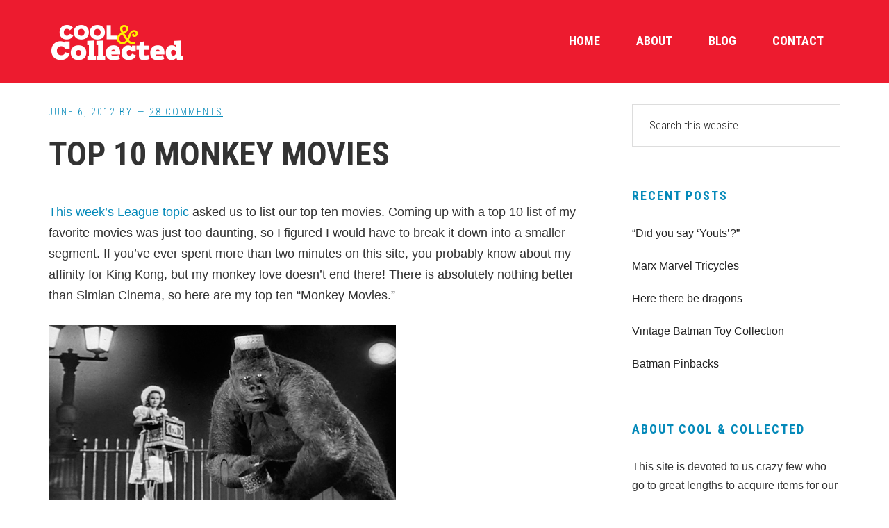

--- FILE ---
content_type: text/html; charset=UTF-8
request_url: https://www.coolandcollected.com/top-10-monkey-movies/
body_size: 17897
content:
<!DOCTYPE html>
<html lang="en">
<head >
<meta charset="UTF-8" />
<meta name="keywords" content="Top 10, monkey movies, Mighty Joe Young, Planet of the Apes, king kong, Project X, Conquest of the Planet of the Apes" />
<meta name="viewport" content="width=device-width, initial-scale=1" />
<title>Top 10 Monkey Movies</title>
<meta name='robots' content='max-image-preview:large' />
<link rel='dns-prefetch' href='//fonts.googleapis.com' />
<link rel="alternate" type="application/rss+xml" title="Cool and Collected &raquo; Feed" href="https://www.coolandcollected.com/feed/" />
<link rel="alternate" type="application/rss+xml" title="Cool and Collected &raquo; Comments Feed" href="https://www.coolandcollected.com/comments/feed/" />
<link rel="alternate" type="application/rss+xml" title="Cool and Collected &raquo; Top 10 Monkey Movies Comments Feed" href="https://www.coolandcollected.com/top-10-monkey-movies/feed/" />
<link rel="alternate" title="oEmbed (JSON)" type="application/json+oembed" href="https://www.coolandcollected.com/wp-json/oembed/1.0/embed?url=https%3A%2F%2Fwww.coolandcollected.com%2Ftop-10-monkey-movies%2F" />
<link rel="alternate" title="oEmbed (XML)" type="text/xml+oembed" href="https://www.coolandcollected.com/wp-json/oembed/1.0/embed?url=https%3A%2F%2Fwww.coolandcollected.com%2Ftop-10-monkey-movies%2F&#038;format=xml" />
<link rel="canonical" href="https://www.coolandcollected.com/top-10-monkey-movies/" />
<style id='wp-img-auto-sizes-contain-inline-css' type='text/css'>
img:is([sizes=auto i],[sizes^="auto," i]){contain-intrinsic-size:3000px 1500px}
/*# sourceURL=wp-img-auto-sizes-contain-inline-css */
</style>
<link rel='stylesheet' id='workstation-pro-css' href='https://www.coolandcollected.com/wp-content/themes/workstation-pro/style.css?ver=1.1.3' type='text/css' media='all' />
<style id='wp-emoji-styles-inline-css' type='text/css'>

	img.wp-smiley, img.emoji {
		display: inline !important;
		border: none !important;
		box-shadow: none !important;
		height: 1em !important;
		width: 1em !important;
		margin: 0 0.07em !important;
		vertical-align: -0.1em !important;
		background: none !important;
		padding: 0 !important;
	}
/*# sourceURL=wp-emoji-styles-inline-css */
</style>
<style id='wp-block-library-inline-css' type='text/css'>
:root{--wp-block-synced-color:#7a00df;--wp-block-synced-color--rgb:122,0,223;--wp-bound-block-color:var(--wp-block-synced-color);--wp-editor-canvas-background:#ddd;--wp-admin-theme-color:#007cba;--wp-admin-theme-color--rgb:0,124,186;--wp-admin-theme-color-darker-10:#006ba1;--wp-admin-theme-color-darker-10--rgb:0,107,160.5;--wp-admin-theme-color-darker-20:#005a87;--wp-admin-theme-color-darker-20--rgb:0,90,135;--wp-admin-border-width-focus:2px}@media (min-resolution:192dpi){:root{--wp-admin-border-width-focus:1.5px}}.wp-element-button{cursor:pointer}:root .has-very-light-gray-background-color{background-color:#eee}:root .has-very-dark-gray-background-color{background-color:#313131}:root .has-very-light-gray-color{color:#eee}:root .has-very-dark-gray-color{color:#313131}:root .has-vivid-green-cyan-to-vivid-cyan-blue-gradient-background{background:linear-gradient(135deg,#00d084,#0693e3)}:root .has-purple-crush-gradient-background{background:linear-gradient(135deg,#34e2e4,#4721fb 50%,#ab1dfe)}:root .has-hazy-dawn-gradient-background{background:linear-gradient(135deg,#faaca8,#dad0ec)}:root .has-subdued-olive-gradient-background{background:linear-gradient(135deg,#fafae1,#67a671)}:root .has-atomic-cream-gradient-background{background:linear-gradient(135deg,#fdd79a,#004a59)}:root .has-nightshade-gradient-background{background:linear-gradient(135deg,#330968,#31cdcf)}:root .has-midnight-gradient-background{background:linear-gradient(135deg,#020381,#2874fc)}:root{--wp--preset--font-size--normal:16px;--wp--preset--font-size--huge:42px}.has-regular-font-size{font-size:1em}.has-larger-font-size{font-size:2.625em}.has-normal-font-size{font-size:var(--wp--preset--font-size--normal)}.has-huge-font-size{font-size:var(--wp--preset--font-size--huge)}.has-text-align-center{text-align:center}.has-text-align-left{text-align:left}.has-text-align-right{text-align:right}.has-fit-text{white-space:nowrap!important}#end-resizable-editor-section{display:none}.aligncenter{clear:both}.items-justified-left{justify-content:flex-start}.items-justified-center{justify-content:center}.items-justified-right{justify-content:flex-end}.items-justified-space-between{justify-content:space-between}.screen-reader-text{border:0;clip-path:inset(50%);height:1px;margin:-1px;overflow:hidden;padding:0;position:absolute;width:1px;word-wrap:normal!important}.screen-reader-text:focus{background-color:#ddd;clip-path:none;color:#444;display:block;font-size:1em;height:auto;left:5px;line-height:normal;padding:15px 23px 14px;text-decoration:none;top:5px;width:auto;z-index:100000}html :where(.has-border-color){border-style:solid}html :where([style*=border-top-color]){border-top-style:solid}html :where([style*=border-right-color]){border-right-style:solid}html :where([style*=border-bottom-color]){border-bottom-style:solid}html :where([style*=border-left-color]){border-left-style:solid}html :where([style*=border-width]){border-style:solid}html :where([style*=border-top-width]){border-top-style:solid}html :where([style*=border-right-width]){border-right-style:solid}html :where([style*=border-bottom-width]){border-bottom-style:solid}html :where([style*=border-left-width]){border-left-style:solid}html :where(img[class*=wp-image-]){height:auto;max-width:100%}:where(figure){margin:0 0 1em}html :where(.is-position-sticky){--wp-admin--admin-bar--position-offset:var(--wp-admin--admin-bar--height,0px)}@media screen and (max-width:600px){html :where(.is-position-sticky){--wp-admin--admin-bar--position-offset:0px}}

/*# sourceURL=wp-block-library-inline-css */
</style><style id='global-styles-inline-css' type='text/css'>
:root{--wp--preset--aspect-ratio--square: 1;--wp--preset--aspect-ratio--4-3: 4/3;--wp--preset--aspect-ratio--3-4: 3/4;--wp--preset--aspect-ratio--3-2: 3/2;--wp--preset--aspect-ratio--2-3: 2/3;--wp--preset--aspect-ratio--16-9: 16/9;--wp--preset--aspect-ratio--9-16: 9/16;--wp--preset--color--black: #000000;--wp--preset--color--cyan-bluish-gray: #abb8c3;--wp--preset--color--white: #ffffff;--wp--preset--color--pale-pink: #f78da7;--wp--preset--color--vivid-red: #cf2e2e;--wp--preset--color--luminous-vivid-orange: #ff6900;--wp--preset--color--luminous-vivid-amber: #fcb900;--wp--preset--color--light-green-cyan: #7bdcb5;--wp--preset--color--vivid-green-cyan: #00d084;--wp--preset--color--pale-cyan-blue: #8ed1fc;--wp--preset--color--vivid-cyan-blue: #0693e3;--wp--preset--color--vivid-purple: #9b51e0;--wp--preset--gradient--vivid-cyan-blue-to-vivid-purple: linear-gradient(135deg,rgb(6,147,227) 0%,rgb(155,81,224) 100%);--wp--preset--gradient--light-green-cyan-to-vivid-green-cyan: linear-gradient(135deg,rgb(122,220,180) 0%,rgb(0,208,130) 100%);--wp--preset--gradient--luminous-vivid-amber-to-luminous-vivid-orange: linear-gradient(135deg,rgb(252,185,0) 0%,rgb(255,105,0) 100%);--wp--preset--gradient--luminous-vivid-orange-to-vivid-red: linear-gradient(135deg,rgb(255,105,0) 0%,rgb(207,46,46) 100%);--wp--preset--gradient--very-light-gray-to-cyan-bluish-gray: linear-gradient(135deg,rgb(238,238,238) 0%,rgb(169,184,195) 100%);--wp--preset--gradient--cool-to-warm-spectrum: linear-gradient(135deg,rgb(74,234,220) 0%,rgb(151,120,209) 20%,rgb(207,42,186) 40%,rgb(238,44,130) 60%,rgb(251,105,98) 80%,rgb(254,248,76) 100%);--wp--preset--gradient--blush-light-purple: linear-gradient(135deg,rgb(255,206,236) 0%,rgb(152,150,240) 100%);--wp--preset--gradient--blush-bordeaux: linear-gradient(135deg,rgb(254,205,165) 0%,rgb(254,45,45) 50%,rgb(107,0,62) 100%);--wp--preset--gradient--luminous-dusk: linear-gradient(135deg,rgb(255,203,112) 0%,rgb(199,81,192) 50%,rgb(65,88,208) 100%);--wp--preset--gradient--pale-ocean: linear-gradient(135deg,rgb(255,245,203) 0%,rgb(182,227,212) 50%,rgb(51,167,181) 100%);--wp--preset--gradient--electric-grass: linear-gradient(135deg,rgb(202,248,128) 0%,rgb(113,206,126) 100%);--wp--preset--gradient--midnight: linear-gradient(135deg,rgb(2,3,129) 0%,rgb(40,116,252) 100%);--wp--preset--font-size--small: 13px;--wp--preset--font-size--medium: 20px;--wp--preset--font-size--large: 36px;--wp--preset--font-size--x-large: 42px;--wp--preset--spacing--20: 0.44rem;--wp--preset--spacing--30: 0.67rem;--wp--preset--spacing--40: 1rem;--wp--preset--spacing--50: 1.5rem;--wp--preset--spacing--60: 2.25rem;--wp--preset--spacing--70: 3.38rem;--wp--preset--spacing--80: 5.06rem;--wp--preset--shadow--natural: 6px 6px 9px rgba(0, 0, 0, 0.2);--wp--preset--shadow--deep: 12px 12px 50px rgba(0, 0, 0, 0.4);--wp--preset--shadow--sharp: 6px 6px 0px rgba(0, 0, 0, 0.2);--wp--preset--shadow--outlined: 6px 6px 0px -3px rgb(255, 255, 255), 6px 6px rgb(0, 0, 0);--wp--preset--shadow--crisp: 6px 6px 0px rgb(0, 0, 0);}:where(.is-layout-flex){gap: 0.5em;}:where(.is-layout-grid){gap: 0.5em;}body .is-layout-flex{display: flex;}.is-layout-flex{flex-wrap: wrap;align-items: center;}.is-layout-flex > :is(*, div){margin: 0;}body .is-layout-grid{display: grid;}.is-layout-grid > :is(*, div){margin: 0;}:where(.wp-block-columns.is-layout-flex){gap: 2em;}:where(.wp-block-columns.is-layout-grid){gap: 2em;}:where(.wp-block-post-template.is-layout-flex){gap: 1.25em;}:where(.wp-block-post-template.is-layout-grid){gap: 1.25em;}.has-black-color{color: var(--wp--preset--color--black) !important;}.has-cyan-bluish-gray-color{color: var(--wp--preset--color--cyan-bluish-gray) !important;}.has-white-color{color: var(--wp--preset--color--white) !important;}.has-pale-pink-color{color: var(--wp--preset--color--pale-pink) !important;}.has-vivid-red-color{color: var(--wp--preset--color--vivid-red) !important;}.has-luminous-vivid-orange-color{color: var(--wp--preset--color--luminous-vivid-orange) !important;}.has-luminous-vivid-amber-color{color: var(--wp--preset--color--luminous-vivid-amber) !important;}.has-light-green-cyan-color{color: var(--wp--preset--color--light-green-cyan) !important;}.has-vivid-green-cyan-color{color: var(--wp--preset--color--vivid-green-cyan) !important;}.has-pale-cyan-blue-color{color: var(--wp--preset--color--pale-cyan-blue) !important;}.has-vivid-cyan-blue-color{color: var(--wp--preset--color--vivid-cyan-blue) !important;}.has-vivid-purple-color{color: var(--wp--preset--color--vivid-purple) !important;}.has-black-background-color{background-color: var(--wp--preset--color--black) !important;}.has-cyan-bluish-gray-background-color{background-color: var(--wp--preset--color--cyan-bluish-gray) !important;}.has-white-background-color{background-color: var(--wp--preset--color--white) !important;}.has-pale-pink-background-color{background-color: var(--wp--preset--color--pale-pink) !important;}.has-vivid-red-background-color{background-color: var(--wp--preset--color--vivid-red) !important;}.has-luminous-vivid-orange-background-color{background-color: var(--wp--preset--color--luminous-vivid-orange) !important;}.has-luminous-vivid-amber-background-color{background-color: var(--wp--preset--color--luminous-vivid-amber) !important;}.has-light-green-cyan-background-color{background-color: var(--wp--preset--color--light-green-cyan) !important;}.has-vivid-green-cyan-background-color{background-color: var(--wp--preset--color--vivid-green-cyan) !important;}.has-pale-cyan-blue-background-color{background-color: var(--wp--preset--color--pale-cyan-blue) !important;}.has-vivid-cyan-blue-background-color{background-color: var(--wp--preset--color--vivid-cyan-blue) !important;}.has-vivid-purple-background-color{background-color: var(--wp--preset--color--vivid-purple) !important;}.has-black-border-color{border-color: var(--wp--preset--color--black) !important;}.has-cyan-bluish-gray-border-color{border-color: var(--wp--preset--color--cyan-bluish-gray) !important;}.has-white-border-color{border-color: var(--wp--preset--color--white) !important;}.has-pale-pink-border-color{border-color: var(--wp--preset--color--pale-pink) !important;}.has-vivid-red-border-color{border-color: var(--wp--preset--color--vivid-red) !important;}.has-luminous-vivid-orange-border-color{border-color: var(--wp--preset--color--luminous-vivid-orange) !important;}.has-luminous-vivid-amber-border-color{border-color: var(--wp--preset--color--luminous-vivid-amber) !important;}.has-light-green-cyan-border-color{border-color: var(--wp--preset--color--light-green-cyan) !important;}.has-vivid-green-cyan-border-color{border-color: var(--wp--preset--color--vivid-green-cyan) !important;}.has-pale-cyan-blue-border-color{border-color: var(--wp--preset--color--pale-cyan-blue) !important;}.has-vivid-cyan-blue-border-color{border-color: var(--wp--preset--color--vivid-cyan-blue) !important;}.has-vivid-purple-border-color{border-color: var(--wp--preset--color--vivid-purple) !important;}.has-vivid-cyan-blue-to-vivid-purple-gradient-background{background: var(--wp--preset--gradient--vivid-cyan-blue-to-vivid-purple) !important;}.has-light-green-cyan-to-vivid-green-cyan-gradient-background{background: var(--wp--preset--gradient--light-green-cyan-to-vivid-green-cyan) !important;}.has-luminous-vivid-amber-to-luminous-vivid-orange-gradient-background{background: var(--wp--preset--gradient--luminous-vivid-amber-to-luminous-vivid-orange) !important;}.has-luminous-vivid-orange-to-vivid-red-gradient-background{background: var(--wp--preset--gradient--luminous-vivid-orange-to-vivid-red) !important;}.has-very-light-gray-to-cyan-bluish-gray-gradient-background{background: var(--wp--preset--gradient--very-light-gray-to-cyan-bluish-gray) !important;}.has-cool-to-warm-spectrum-gradient-background{background: var(--wp--preset--gradient--cool-to-warm-spectrum) !important;}.has-blush-light-purple-gradient-background{background: var(--wp--preset--gradient--blush-light-purple) !important;}.has-blush-bordeaux-gradient-background{background: var(--wp--preset--gradient--blush-bordeaux) !important;}.has-luminous-dusk-gradient-background{background: var(--wp--preset--gradient--luminous-dusk) !important;}.has-pale-ocean-gradient-background{background: var(--wp--preset--gradient--pale-ocean) !important;}.has-electric-grass-gradient-background{background: var(--wp--preset--gradient--electric-grass) !important;}.has-midnight-gradient-background{background: var(--wp--preset--gradient--midnight) !important;}.has-small-font-size{font-size: var(--wp--preset--font-size--small) !important;}.has-medium-font-size{font-size: var(--wp--preset--font-size--medium) !important;}.has-large-font-size{font-size: var(--wp--preset--font-size--large) !important;}.has-x-large-font-size{font-size: var(--wp--preset--font-size--x-large) !important;}
/*# sourceURL=global-styles-inline-css */
</style>

<style id='classic-theme-styles-inline-css' type='text/css'>
/*! This file is auto-generated */
.wp-block-button__link{color:#fff;background-color:#32373c;border-radius:9999px;box-shadow:none;text-decoration:none;padding:calc(.667em + 2px) calc(1.333em + 2px);font-size:1.125em}.wp-block-file__button{background:#32373c;color:#fff;text-decoration:none}
/*# sourceURL=/wp-includes/css/classic-themes.min.css */
</style>
<link rel='stylesheet' id='contact-form-7-css' href='https://www.coolandcollected.com/wp-content/plugins/contact-form-7/includes/css/styles.css?ver=6.1.4' type='text/css' media='all' />
<link rel='stylesheet' id='google-fonts-css' href='//fonts.googleapis.com/css?family=Roboto+Condensed%3A300italic%2C700italic%2C700%2C300&#038;ver=1.1.3' type='text/css' media='all' />
<link rel='stylesheet' id='dashicons-css' href='https://www.coolandcollected.com/wp-includes/css/dashicons.min.css?ver=6.9' type='text/css' media='all' />
<link rel='stylesheet' id='simple-social-icons-font-css' href='https://www.coolandcollected.com/wp-content/plugins/simple-social-icons/css/style.css?ver=4.0.0' type='text/css' media='all' />
<script type="text/javascript" src="https://www.coolandcollected.com/wp-includes/js/jquery/jquery.min.js?ver=3.7.1" id="jquery-core-js"></script>
<script type="text/javascript" src="https://www.coolandcollected.com/wp-includes/js/jquery/jquery-migrate.min.js?ver=3.4.1" id="jquery-migrate-js"></script>
<link rel="https://api.w.org/" href="https://www.coolandcollected.com/wp-json/" /><link rel="alternate" title="JSON" type="application/json" href="https://www.coolandcollected.com/wp-json/wp/v2/posts/10343" /><link rel="EditURI" type="application/rsd+xml" title="RSD" href="https://www.coolandcollected.com/xmlrpc.php?rsd" />
<link rel="pingback" href="https://www.coolandcollected.com/xmlrpc.php" />
<script>
  (function(i,s,o,g,r,a,m){i['GoogleAnalyticsObject']=r;i[r]=i[r]||function(){
  (i[r].q=i[r].q||[]).push(arguments)},i[r].l=1*new Date();a=s.createElement(o),
  m=s.getElementsByTagName(o)[0];a.async=1;a.src=g;m.parentNode.insertBefore(a,m)
  })(window,document,'script','https://www.google-analytics.com/analytics.js','ga');

  ga('create', 'UA-5352271-1', 'auto');
  ga('send', 'pageview');

</script>

<meta name="google-site-verification" content="9X2nMcqJrAsuzDefUtLc-Lrk7DempJZ1lLF_YgSUSz8" /><style type="text/css">.site-title a { background: url(https://www.coolandcollected.com/wp-content/uploads/2019/08/cropped-coolandcollected-logo-600x120.png) no-repeat !important; }</style>
<meta name="p:domain_verify" content="dcab3defb44b8b3fc053f475218f63bf"/>
<script>window._epn = {campaign:5336548249};</script>
<script src="https://epnt.ebay.com/static/epn-smart-tools.js"></script><link rel="icon" href="https://www.coolandcollected.com/wp-content/uploads/2018/07/cropped-coolavatar2-32x32.jpg" sizes="32x32" />
<link rel="icon" href="https://www.coolandcollected.com/wp-content/uploads/2018/07/cropped-coolavatar2-192x192.jpg" sizes="192x192" />
<link rel="apple-touch-icon" href="https://www.coolandcollected.com/wp-content/uploads/2018/07/cropped-coolavatar2-180x180.jpg" />
<meta name="msapplication-TileImage" content="https://www.coolandcollected.com/wp-content/uploads/2018/07/cropped-coolavatar2-270x270.jpg" />
</head>
<body data-rsssl=1 class="wp-singular post-template-default single single-post postid-10343 single-format-standard wp-theme-genesis wp-child-theme-workstation-pro custom-header header-image header-full-width content-sidebar genesis-breadcrumbs-hidden" itemscope itemtype="https://schema.org/WebPage"><div class="site-container"><ul class="genesis-skip-link"><li><a href="#genesis-content" class="screen-reader-shortcut"> Skip to main content</a></li><li><a href="#genesis-sidebar-primary" class="screen-reader-shortcut"> Skip to primary sidebar</a></li><li><a href="#footer" class="screen-reader-shortcut"> Skip to footer</a></li></ul><header class="site-header" itemscope itemtype="https://schema.org/WPHeader"><div class="wrap"><nav class="nav-primary" aria-label="Main" itemscope itemtype="https://schema.org/SiteNavigationElement" id="genesis-nav-primary"><ul id="menu-navbar" class="menu genesis-nav-menu menu-primary js-superfish"><li id="menu-item-15424" class="menu-item menu-item-type-custom menu-item-object-custom menu-item-home menu-item-15424"><a href="https://www.coolandcollected.com" itemprop="url"><span itemprop="name">Home</span></a></li>
<li id="menu-item-20300" class="menu-item menu-item-type-post_type menu-item-object-page menu-item-20300"><a href="https://www.coolandcollected.com/about/" itemprop="url"><span itemprop="name">About</span></a></li>
<li id="menu-item-20301" class="menu-item menu-item-type-post_type menu-item-object-page menu-item-20301"><a href="https://www.coolandcollected.com/blog/" itemprop="url"><span itemprop="name">Blog</span></a></li>
<li id="menu-item-19592" class="menu-item menu-item-type-post_type menu-item-object-page menu-item-19592"><a href="https://www.coolandcollected.com/contact-us/" itemprop="url"><span itemprop="name">Contact</span></a></li>
</ul></nav><div class="title-area"><p class="site-title" itemprop="headline"><a href="https://www.coolandcollected.com/">Cool and Collected</a></p><p class="site-description" itemprop="description">Collecting pop culture toys, comics, and collectibles collections</p></div></div></header><div class="site-inner"><div class="content-sidebar-wrap"><main class="content" id="genesis-content"><article class="post-10343 post type-post status-publish format-standard has-post-thumbnail category-uncategorized entry" aria-label="Top 10 Monkey Movies" itemscope itemtype="https://schema.org/CreativeWork"><header class="entry-header"><p class="entry-meta"><time class="entry-time" itemprop="datePublished" datetime="2012-06-06T15:36:03-04:00">June 6, 2012</time> By  <span class="entry-comments-link"><a href="https://www.coolandcollected.com/top-10-monkey-movies/#comments">28 Comments</a></span> </p><h1 class="entry-title" itemprop="headline">Top 10 Monkey Movies</h1>
</header><div class="entry-content" itemprop="text"><p><a href="/this-weeks-assignment-from-the-league-top-10-movies/">This week&#8217;s League topic</a> asked us to list our top ten movies. Coming up with a top 10 list of my favorite movies was just too daunting, so I figured I would have to break it down into a smaller segment. If you&#8217;ve ever spent more than two minutes on this site, you probably know about my affinity for King Kong, but my monkey love doesn&#8217;t end there! There is absolutely nothing better than Simian Cinema, so here are my top ten &#8220;Monkey Movies.&#8221;</p>
<p><a href="https://www.coolandcollected.com/wp-content/uploads/2012/06/monkeymovies_mightyjoeyoung.jpg"><img decoding="async" class="alignnone size-full wp-image-10414" title="top 10 monkey movies mighty joe young" src="https://www.coolandcollected.com/wp-content/uploads/2012/06/monkeymovies_mightyjoeyoung.jpg" alt="top 10 monkey movies mighty joe young" width="500" height="264" srcset="https://www.coolandcollected.com/wp-content/uploads/2012/06/monkeymovies_mightyjoeyoung.jpg 500w, https://www.coolandcollected.com/wp-content/uploads/2012/06/monkeymovies_mightyjoeyoung-300x158.jpg 300w, https://www.coolandcollected.com/wp-content/uploads/2012/06/monkeymovies_mightyjoeyoung-160x84.jpg 160w, https://www.coolandcollected.com/wp-content/uploads/2012/06/monkeymovies_mightyjoeyoung-310x163.jpg 310w" sizes="(max-width: 500px) 100vw, 500px" /></a></p>
<p><strong>10. Mighty Joe Young<br />
</strong>Poor Joe Young. A recurring theme in most of my picks is that I always sympathize with the ape and end up rooting for him to stomp on some puny humans. in this movie, Joe gets treated so poorly in captivity, you just want him to run riot on his captors. This movie was remade with dazzling CGI not too long ago, but Charlize Theron&#8217;s version lost all the heart that was evident in the original.</p>
<p><a href="https://www.coolandcollected.com/wp-content/uploads/2012/06/monkeymovies_projectx.jpg"><img decoding="async" class="alignnone size-full wp-image-10416" title="top 10 monkey movies Project X" src="https://www.coolandcollected.com/wp-content/uploads/2012/06/monkeymovies_projectx.jpg" alt="top 10 monkey movies Project X" width="500" height="264" srcset="https://www.coolandcollected.com/wp-content/uploads/2012/06/monkeymovies_projectx.jpg 500w, https://www.coolandcollected.com/wp-content/uploads/2012/06/monkeymovies_projectx-300x158.jpg 300w, https://www.coolandcollected.com/wp-content/uploads/2012/06/monkeymovies_projectx-160x84.jpg 160w, https://www.coolandcollected.com/wp-content/uploads/2012/06/monkeymovies_projectx-310x163.jpg 310w" sizes="(max-width: 500px) 100vw, 500px" /></a></p>
<p><strong>9. Project X</strong><br />
Remember when Ferris Bueller was an Air Force pilot and was demoted for stealing a plane, and then had to train chimps to fly them instead? This movie actually holds up pretty well and if it doesn&#8217;t bring a tear to your eye when old Bluebeard gets exposed to the radiation, there is something seriously wrong with you.</p>
<p><a href="https://www.coolandcollected.com/wp-content/uploads/2012/06/monkeymovies_everywhichwaybutloose.jpg"><img loading="lazy" decoding="async" class="alignnone size-full wp-image-10410" title="top 10 monkey movies Every Which Way but Loose" src="https://www.coolandcollected.com/wp-content/uploads/2012/06/monkeymovies_everywhichwaybutloose.jpg" alt="top 10 monkey movies Every Which Way but Loose" width="500" height="264" srcset="https://www.coolandcollected.com/wp-content/uploads/2012/06/monkeymovies_everywhichwaybutloose.jpg 500w, https://www.coolandcollected.com/wp-content/uploads/2012/06/monkeymovies_everywhichwaybutloose-300x158.jpg 300w, https://www.coolandcollected.com/wp-content/uploads/2012/06/monkeymovies_everywhichwaybutloose-160x84.jpg 160w, https://www.coolandcollected.com/wp-content/uploads/2012/06/monkeymovies_everywhichwaybutloose-310x163.jpg 310w" sizes="auto, (max-width: 500px) 100vw, 500px" /></a></p>
<p><strong>8. Every Which Way But Loose</strong><br />
There is NOTHING funnier than Dirty Harry with an orangutan&#8211;except for maybe Lancelot Link. This movie may not be everyone&#8217;s cup of tea, but I grew up with it, and to this day can be found saying &#8220;Left turn, Clyde,&#8221; when dealing with annoying people.</p>
<p><a href="https://www.coolandcollected.com/wp-content/uploads/2012/06/monkeymovies_beneaththeplanetoftheapes.jpg"><img loading="lazy" decoding="async" class="alignnone size-full wp-image-10408" title="top 10 monkey movies  beneath the planet of the apes" src="https://www.coolandcollected.com/wp-content/uploads/2012/06/monkeymovies_beneaththeplanetoftheapes.jpg" alt="top 10 monkey movies  beneath the planet of the apes" width="500" height="264" srcset="https://www.coolandcollected.com/wp-content/uploads/2012/06/monkeymovies_beneaththeplanetoftheapes.jpg 500w, https://www.coolandcollected.com/wp-content/uploads/2012/06/monkeymovies_beneaththeplanetoftheapes-300x158.jpg 300w, https://www.coolandcollected.com/wp-content/uploads/2012/06/monkeymovies_beneaththeplanetoftheapes-160x84.jpg 160w, https://www.coolandcollected.com/wp-content/uploads/2012/06/monkeymovies_beneaththeplanetoftheapes-310x163.jpg 310w" sizes="auto, (max-width: 500px) 100vw, 500px" /></a></p>
<p><strong>7. Beneath the Planet of the Apes</strong><br />
I tried really hard to keep this list from being dominated by all of the <em>Planet of the Apes</em> movies, so I opted to have this one over <em>Escape from the Planet of the Apes,</em> but it was a toss-up. <em>Beneath the Planet of the Apes</em> earned its place on this list mainly because it gave us General Ursus and the Lawgiver statue. All the PotA movies have jaw-dropping endings, and this one is no exception&#8211;you don&#8217;t leave these movies feeling triumphant.</p>
<p><a href="https://www.coolandcollected.com/wp-content/uploads/2012/06/monkeymovies_kingkong1976.jpg"><img loading="lazy" decoding="async" class="alignnone size-full wp-image-10412" title="top 10 monkey movies King Kong 1976" src="https://www.coolandcollected.com/wp-content/uploads/2012/06/monkeymovies_kingkong1976.jpg" alt="top 10 monkey movies King Kong 1976" width="500" height="264" srcset="https://www.coolandcollected.com/wp-content/uploads/2012/06/monkeymovies_kingkong1976.jpg 500w, https://www.coolandcollected.com/wp-content/uploads/2012/06/monkeymovies_kingkong1976-300x158.jpg 300w, https://www.coolandcollected.com/wp-content/uploads/2012/06/monkeymovies_kingkong1976-160x84.jpg 160w, https://www.coolandcollected.com/wp-content/uploads/2012/06/monkeymovies_kingkong1976-310x163.jpg 310w" sizes="auto, (max-width: 500px) 100vw, 500px" /></a></p>
<div>
<p><strong>6. King Kong (1976)<br />
</strong>A lot of people don&#8217;t care for this version of Kong, but if you can get by Lana Lang&#8217;s dreadful performance, it&#8217;s actually pretty watchable. This is one of the first &#8220;grown up&#8221; movies I ever saw as a kid and it left a pretty indelible mark in my memory banks. I enjoy watching it now and imagining Jeff Bridge&#8217;s Jack Prescott as &#8220;the Dude.&#8221;</p>
<p><a href="https://www.coolandcollected.com/wp-content/uploads/2012/06/monkeymovies_riseoftheplanetoftheapes.jpg"><img loading="lazy" decoding="async" class="alignnone size-full wp-image-10417" title="top 10 monkey movies Rise of the Planet of the Apes" src="https://www.coolandcollected.com/wp-content/uploads/2012/06/monkeymovies_riseoftheplanetoftheapes.jpg" alt="top 10 monkey movies Rise of the Planet of the Apes" width="500" height="264" srcset="https://www.coolandcollected.com/wp-content/uploads/2012/06/monkeymovies_riseoftheplanetoftheapes.jpg 500w, https://www.coolandcollected.com/wp-content/uploads/2012/06/monkeymovies_riseoftheplanetoftheapes-300x158.jpg 300w, https://www.coolandcollected.com/wp-content/uploads/2012/06/monkeymovies_riseoftheplanetoftheapes-160x84.jpg 160w, https://www.coolandcollected.com/wp-content/uploads/2012/06/monkeymovies_riseoftheplanetoftheapes-310x163.jpg 310w" sizes="auto, (max-width: 500px) 100vw, 500px" /></a></p>
<p><strong>5. Rise of the Planet of the Apes </strong>(or as I like to call it, <em>Project X: part 2</em>)<br />
I was seriously concerned when I heard they were going to reboot the beloved <em>Planet of the Apes</em> series after seeing the atrocity that Tim Burton unleashed, but <em>Rise of the Planet of the Apes</em> was a refreshing take on the <em>Apes</em> franchise&#8211;one of my favorite movies in recent memory. And I didn&#8217;t even mind James Franco that much.</p>
<p><a href="https://www.coolandcollected.com/wp-content/uploads/2012/06/monkeymovies_kingkong2005.jpg"><img loading="lazy" decoding="async" class="alignnone size-full wp-image-10413" title="top 10 monkey movies King Kong 2005" src="https://www.coolandcollected.com/wp-content/uploads/2012/06/monkeymovies_kingkong2005.jpg" alt="top 10 monkey movies King Kong 2005" width="500" height="264" srcset="https://www.coolandcollected.com/wp-content/uploads/2012/06/monkeymovies_kingkong2005.jpg 500w, https://www.coolandcollected.com/wp-content/uploads/2012/06/monkeymovies_kingkong2005-300x158.jpg 300w, https://www.coolandcollected.com/wp-content/uploads/2012/06/monkeymovies_kingkong2005-160x84.jpg 160w, https://www.coolandcollected.com/wp-content/uploads/2012/06/monkeymovies_kingkong2005-310x163.jpg 310w" sizes="auto, (max-width: 500px) 100vw, 500px" /></a></p>
<p><strong>4. King Kong (2005)</strong><br />
I honestly didn&#8217;t care for this movie the first time I watched it for the exact reason that a lot of other people liked it&#8211;those bugs. I could do without that scene in the canyon with the prehistoric bugs. Over time, I have grown to love this movie. Sure, it&#8217;s overly long and drawn out, but I&#8217;m old, so I don&#8217;t mind spending an entire evening with one movie. The effects are astounding, the action is intense, and the final death scene is almost as tragic as the original. Almost.</p>
<p><a href="https://www.coolandcollected.com/wp-content/uploads/2012/06/monkeymovies_conquestoftheplanetoftheapes.jpg"><img loading="lazy" decoding="async" title="top 10 monkey movies Conquest of the Planet of the Apes" src="https://www.coolandcollected.com/wp-content/uploads/2012/06/monkeymovies_conquestoftheplanetoftheapes.jpg" alt="top 10 monkey movies Conquest of the Planet of the Apes" width="500" height="264" /></a></p>
<p><strong>3. Conquest of the Planet of the Apes</strong><br />
This is my second favorite PotA film after the original. Seeing the backstory, set in 1996, about how Caesar came to rule is chilling and fascinating. Sure the movie is anything but subtle with its racial overtones but I think films like this hold an important place in our society, as sort of mockumentaries of the time they were produced.</p>
<p><img loading="lazy" decoding="async" class="alignnone size-full wp-image-10411" title="top 10 monkey movies King Kong 1933" src="https://www.coolandcollected.com/wp-content/uploads/2012/06/monkeymovies_kingkong1933.jpg" alt="top 10 monkey movies King Kong 1933" width="500" height="264" srcset="https://www.coolandcollected.com/wp-content/uploads/2012/06/monkeymovies_kingkong1933.jpg 500w, https://www.coolandcollected.com/wp-content/uploads/2012/06/monkeymovies_kingkong1933-300x158.jpg 300w, https://www.coolandcollected.com/wp-content/uploads/2012/06/monkeymovies_kingkong1933-160x84.jpg 160w, https://www.coolandcollected.com/wp-content/uploads/2012/06/monkeymovies_kingkong1933-310x163.jpg 310w" sizes="auto, (max-width: 500px) 100vw, 500px" /></p>
<p><strong>2. King Kong (1933)</strong><br />
It boggles the mind that this movie was made 80 years ago. The stop motion effects are spectacular and I can only imagine what it must have been like to see it on the big screen in 1933. There is more emotion packed into this gem than anything Hollywood has produced in decades.</p>
<div>
<p><a href="https://www.coolandcollected.com/wp-content/uploads/2012/06/monkeymovies_planetoftheapes.jpg"><img loading="lazy" decoding="async" title="top 10 monkey movies Planet of the Apes" src="https://www.coolandcollected.com/wp-content/uploads/2012/06/monkeymovies_planetoftheapes.jpg" alt="top 10 monkey movies Planet of the Apes" width="500" height="264" /></a></p>
<p><strong>1. Planet of the Apes</strong><br />
Love, love, love this movie &#8212; a true genre-defining classic. What can be said about this movie other than the fact that everybody should see it at least once. Even if you know the amazing twist at the end, there are plenty of reasons to watch those &#8220;damn, dirty apes!&#8221;</p>
<p>&nbsp;</p>
<p>———-</p>
<p><a href="https://www.coolandcollected.com/introducing-pop-culture-pundits/"><img loading="lazy" decoding="async" class="alignright" title="league logo " src="https://www.coolandcollected.com/wp-content/uploads/2012/05/leaguelogo_small4.png" alt="league logo " width="150" height="135" /></a><em>This is the latest post in response to the weekly blog challenge presented by the <a href="https://www.coolandcollected.com/introducing-pop-culture-pundits/">League of Extraordinary Bloggers</a>. </em></p>
<p>———-</p>
</div>
</div>
<!--<rdf:RDF xmlns:rdf="http://www.w3.org/1999/02/22-rdf-syntax-ns#"
			xmlns:dc="http://purl.org/dc/elements/1.1/"
			xmlns:trackback="http://madskills.com/public/xml/rss/module/trackback/">
		<rdf:Description rdf:about="https://www.coolandcollected.com/top-10-monkey-movies/"
    dc:identifier="https://www.coolandcollected.com/top-10-monkey-movies/"
    dc:title="Top 10 Monkey Movies"
    trackback:ping="https://www.coolandcollected.com/top-10-monkey-movies/trackback/" />
</rdf:RDF>-->
</div><footer class="entry-footer"><p class="entry-meta"><span class="entry-categories">Filed Under: <a href="https://www.coolandcollected.com/category/uncategorized/" rel="category tag">Other</a></span> </p></footer></article><h2 class="screen-reader-text">Reader Interactions</h2><div class="entry-comments" id="comments"><h3>Comments</h3><ol class="comment-list">
	<li class="comment even thread-even depth-1" id="comment-9529">
	<article id="article-comment-9529" itemprop="comment" itemscope itemtype="https://schema.org/Comment">

		
		<header class="comment-header">
			<p class="comment-author" itemprop="author" itemscope itemtype="https://schema.org/Person">
				<img alt='' src='https://secure.gravatar.com/avatar/d2b696ad36869f1e628d635f235c776e07c8194b5d60290dd0ddb72b2c419cfd?s=48&#038;d=mm&#038;r=g' srcset='https://secure.gravatar.com/avatar/d2b696ad36869f1e628d635f235c776e07c8194b5d60290dd0ddb72b2c419cfd?s=96&#038;d=mm&#038;r=g 2x' class='avatar avatar-48 photo' height='48' width='48' loading='lazy' decoding='async'/><span class="comment-author-name" itemprop="name"><a href="http://cavalcadeofawesome.net" class="comment-author-link" rel="external nofollow" itemprop="url">Paxton Holley</a></span> <span class="says">says</span>			</p>

			<p class="comment-meta"><time class="comment-time" datetime="2012-06-06T15:56:06-04:00" itemprop="datePublished"><a class="comment-time-link" href="https://www.coolandcollected.com/top-10-monkey-movies/#comment-9529" itemprop="url">June 6, 2012 at 3:56 pm</a></time></p>		</header>

		<div class="comment-content" itemprop="text">
			
			<p>I love that you included Project X.  I adore that movie.  And Every Which Way But Loose.</p>
<p>Great list, Brian.</p>
		</div>

		<div class="comment-reply"><a rel="nofollow" class="comment-reply-link" href="https://www.coolandcollected.com/top-10-monkey-movies/?replytocom=9529#respond" data-commentid="9529" data-postid="10343" data-belowelement="article-comment-9529" data-respondelement="respond" data-replyto="Reply to Paxton Holley" aria-label="Reply to Paxton Holley">Reply</a></div>
		
	</article>
	<ul class="children">

	<li class="comment odd alt depth-2" id="comment-9531">
	<article id="article-comment-9531" itemprop="comment" itemscope itemtype="https://schema.org/Comment">

		
		<header class="comment-header">
			<p class="comment-author" itemprop="author" itemscope itemtype="https://schema.org/Person">
				<img alt='' src='https://secure.gravatar.com/avatar/1f8126a9e4b6071c2c48e8c33f3c81e44ca9474388ba785ebaaf2269e2ed3c92?s=48&#038;d=mm&#038;r=g' srcset='https://secure.gravatar.com/avatar/1f8126a9e4b6071c2c48e8c33f3c81e44ca9474388ba785ebaaf2269e2ed3c92?s=96&#038;d=mm&#038;r=g 2x' class='avatar avatar-48 photo' height='48' width='48' loading='lazy' decoding='async'/><span class="comment-author-name" itemprop="name"><a href="https://www.coolandcollected.com" class="comment-author-link" rel="external nofollow" itemprop="url">Brian</a></span> <span class="says">says</span>			</p>

			<p class="comment-meta"><time class="comment-time" datetime="2012-06-06T16:19:22-04:00" itemprop="datePublished"><a class="comment-time-link" href="https://www.coolandcollected.com/top-10-monkey-movies/#comment-9531" itemprop="url">June 6, 2012 at 4:19 pm</a></time></p>		</header>

		<div class="comment-content" itemprop="text">
			
			<p>Virgil and Clyde should have made a movie together. 😉</p>
<p>I can&#8217;t believe how similar the plotlines are between Project X and the recent Rise of the Planet of the Apes&#8211;right down to the final scene.</p>
		</div>

		<div class="comment-reply"><a rel="nofollow" class="comment-reply-link" href="https://www.coolandcollected.com/top-10-monkey-movies/?replytocom=9531#respond" data-commentid="9531" data-postid="10343" data-belowelement="article-comment-9531" data-respondelement="respond" data-replyto="Reply to Brian" aria-label="Reply to Brian">Reply</a></div>
		
	</article>
	</li><!-- #comment-## -->

	<li class="comment even depth-2" id="comment-9541">
	<article id="article-comment-9541" itemprop="comment" itemscope itemtype="https://schema.org/Comment">

		
		<header class="comment-header">
			<p class="comment-author" itemprop="author" itemscope itemtype="https://schema.org/Person">
				<img alt='' src='https://secure.gravatar.com/avatar/60a0bc0167abac2f7f0e997994a0a253e6f260452005e70621702dce68442349?s=48&#038;d=mm&#038;r=g' srcset='https://secure.gravatar.com/avatar/60a0bc0167abac2f7f0e997994a0a253e6f260452005e70621702dce68442349?s=96&#038;d=mm&#038;r=g 2x' class='avatar avatar-48 photo' height='48' width='48' loading='lazy' decoding='async'/><span class="comment-author-name" itemprop="name"><a href="http://TheBigToyAuction.com" class="comment-author-link" rel="external nofollow" itemprop="url">Christopher Noon</a></span> <span class="says">says</span>			</p>

			<p class="comment-meta"><time class="comment-time" datetime="2012-06-06T19:16:35-04:00" itemprop="datePublished"><a class="comment-time-link" href="https://www.coolandcollected.com/top-10-monkey-movies/#comment-9541" itemprop="url">June 6, 2012 at 7:16 pm</a></time></p>		</header>

		<div class="comment-content" itemprop="text">
			
			<p>They&#8217;ve been showing Project-X a lot lately. I remember seeing it the first time when I was young and thinking Yay Ferris! Yay Flight Simulators!! Yay Monkeys!!! . . . and then the ending. So depressing, I still can&#8217;t bring myself to watch it.</p>
<p>I&#8217;ve been waiting to see Rise of the POTA when it comes on HBO, but if it&#8217;s similar AND has James Franco, it looks like I&#8217;ll have to pass 🙁</p>
		</div>

		<div class="comment-reply"><a rel="nofollow" class="comment-reply-link" href="https://www.coolandcollected.com/top-10-monkey-movies/?replytocom=9541#respond" data-commentid="9541" data-postid="10343" data-belowelement="article-comment-9541" data-respondelement="respond" data-replyto="Reply to Christopher Noon" aria-label="Reply to Christopher Noon">Reply</a></div>
		
	</article>
	<ul class="children">

	<li class="comment odd alt depth-3" id="comment-9544">
	<article id="article-comment-9544" itemprop="comment" itemscope itemtype="https://schema.org/Comment">

		
		<header class="comment-header">
			<p class="comment-author" itemprop="author" itemscope itemtype="https://schema.org/Person">
				<img alt='' src='https://secure.gravatar.com/avatar/1f8126a9e4b6071c2c48e8c33f3c81e44ca9474388ba785ebaaf2269e2ed3c92?s=48&#038;d=mm&#038;r=g' srcset='https://secure.gravatar.com/avatar/1f8126a9e4b6071c2c48e8c33f3c81e44ca9474388ba785ebaaf2269e2ed3c92?s=96&#038;d=mm&#038;r=g 2x' class='avatar avatar-48 photo' height='48' width='48' loading='lazy' decoding='async'/><span class="comment-author-name" itemprop="name"><a href="https://www.coolandcollected.com" class="comment-author-link" rel="external nofollow" itemprop="url">Brian</a></span> <span class="says">says</span>			</p>

			<p class="comment-meta"><time class="comment-time" datetime="2012-06-06T19:19:27-04:00" itemprop="datePublished"><a class="comment-time-link" href="https://www.coolandcollected.com/top-10-monkey-movies/#comment-9544" itemprop="url">June 6, 2012 at 7:19 pm</a></time></p>		</header>

		<div class="comment-content" itemprop="text">
			
			<p>No, don&#8217;t pass on Rise of the Planet of the Apes! It is an incredible movie. No ninjas, but a massive monkey fight on the Golden Gate bridge. Awesome.</p>
		</div>

		<div class="comment-reply"><a rel="nofollow" class="comment-reply-link" href="https://www.coolandcollected.com/top-10-monkey-movies/?replytocom=9544#respond" data-commentid="9544" data-postid="10343" data-belowelement="article-comment-9544" data-respondelement="respond" data-replyto="Reply to Brian" aria-label="Reply to Brian">Reply</a></div>
		
	</article>
	<ul class="children">

	<li class="comment even depth-4" id="comment-9546">
	<article id="article-comment-9546" itemprop="comment" itemscope itemtype="https://schema.org/Comment">

		
		<header class="comment-header">
			<p class="comment-author" itemprop="author" itemscope itemtype="https://schema.org/Person">
				<img alt='' src='https://secure.gravatar.com/avatar/60a0bc0167abac2f7f0e997994a0a253e6f260452005e70621702dce68442349?s=48&#038;d=mm&#038;r=g' srcset='https://secure.gravatar.com/avatar/60a0bc0167abac2f7f0e997994a0a253e6f260452005e70621702dce68442349?s=96&#038;d=mm&#038;r=g 2x' class='avatar avatar-48 photo' height='48' width='48' loading='lazy' decoding='async'/><span class="comment-author-name" itemprop="name"><a href="http://TheBigToyAuction.com" class="comment-author-link" rel="external nofollow" itemprop="url">Christopher Noon</a></span> <span class="says">says</span>			</p>

			<p class="comment-meta"><time class="comment-time" datetime="2012-06-06T19:26:23-04:00" itemprop="datePublished"><a class="comment-time-link" href="https://www.coolandcollected.com/top-10-monkey-movies/#comment-9546" itemprop="url">June 6, 2012 at 7:26 pm</a></time></p>		</header>

		<div class="comment-content" itemprop="text">
			
			<p>&#8220;No ninjas, but a massive monkey fight on the Golden Gate bridge. Awesome.&#8221;</p>
<p>Or are there? That&#8217;s *exactly* what the ninjas would want you to think.</p>
		</div>

		<div class="comment-reply"><a rel="nofollow" class="comment-reply-link" href="https://www.coolandcollected.com/top-10-monkey-movies/?replytocom=9546#respond" data-commentid="9546" data-postid="10343" data-belowelement="article-comment-9546" data-respondelement="respond" data-replyto="Reply to Christopher Noon" aria-label="Reply to Christopher Noon">Reply</a></div>
		
	</article>
	</li><!-- #comment-## -->
</ul><!-- .children -->
</li><!-- #comment-## -->
</ul><!-- .children -->
</li><!-- #comment-## -->
</ul><!-- .children -->
</li><!-- #comment-## -->

	<li class="comment odd alt thread-odd thread-alt depth-1" id="comment-9532">
	<article id="article-comment-9532" itemprop="comment" itemscope itemtype="https://schema.org/Comment">

		
		<header class="comment-header">
			<p class="comment-author" itemprop="author" itemscope itemtype="https://schema.org/Person">
				<img alt='' src='https://secure.gravatar.com/avatar/f78dc9baf4c1861cd4542383859b1677cab79115daaafda6a6c525ed3132dab6?s=48&#038;d=mm&#038;r=g' srcset='https://secure.gravatar.com/avatar/f78dc9baf4c1861cd4542383859b1677cab79115daaafda6a6c525ed3132dab6?s=96&#038;d=mm&#038;r=g 2x' class='avatar avatar-48 photo' height='48' width='48' loading='lazy' decoding='async'/><span class="comment-author-name" itemprop="name"><a href="http://michaelmay.blogspot.com" class="comment-author-link" rel="external nofollow" itemprop="url">Michael May</a></span> <span class="says">says</span>			</p>

			<p class="comment-meta"><time class="comment-time" datetime="2012-06-06T16:43:21-04:00" itemprop="datePublished"><a class="comment-time-link" href="https://www.coolandcollected.com/top-10-monkey-movies/#comment-9532" itemprop="url">June 6, 2012 at 4:43 pm</a></time></p>		</header>

		<div class="comment-content" itemprop="text">
			
			<p>Wonderful list!</p>
<p>I know it doesn&#8217;t qualify for this, but I&#8217;m curious what you think of the live-action <i>PotA</i> TV show. In many ways, I like it even better than the films, so I&#8217;m wondering if I&#8217;m crazy.</p>
		</div>

		<div class="comment-reply"><a rel="nofollow" class="comment-reply-link" href="https://www.coolandcollected.com/top-10-monkey-movies/?replytocom=9532#respond" data-commentid="9532" data-postid="10343" data-belowelement="article-comment-9532" data-respondelement="respond" data-replyto="Reply to Michael May" aria-label="Reply to Michael May">Reply</a></div>
		
	</article>
	<ul class="children">

	<li class="comment even depth-2" id="comment-9533">
	<article id="article-comment-9533" itemprop="comment" itemscope itemtype="https://schema.org/Comment">

		
		<header class="comment-header">
			<p class="comment-author" itemprop="author" itemscope itemtype="https://schema.org/Person">
				<img alt='' src='https://secure.gravatar.com/avatar/1f8126a9e4b6071c2c48e8c33f3c81e44ca9474388ba785ebaaf2269e2ed3c92?s=48&#038;d=mm&#038;r=g' srcset='https://secure.gravatar.com/avatar/1f8126a9e4b6071c2c48e8c33f3c81e44ca9474388ba785ebaaf2269e2ed3c92?s=96&#038;d=mm&#038;r=g 2x' class='avatar avatar-48 photo' height='48' width='48' loading='lazy' decoding='async'/><span class="comment-author-name" itemprop="name"><a href="https://www.coolandcollected.com" class="comment-author-link" rel="external nofollow" itemprop="url">Brian</a></span> <span class="says">says</span>			</p>

			<p class="comment-meta"><time class="comment-time" datetime="2012-06-06T16:49:25-04:00" itemprop="datePublished"><a class="comment-time-link" href="https://www.coolandcollected.com/top-10-monkey-movies/#comment-9533" itemprop="url">June 6, 2012 at 4:49 pm</a></time></p>		</header>

		<div class="comment-content" itemprop="text">
			
			<p>It&#8217;s been many, many years since I watched the TV shows, but I remember enjoying it. I&#8217;ve actually been looking for the set on DVD for a while, but I guess I should just order it.</p>
<p>BTW Michael, you would be amazed at how many Google searches I do for various topics and find your site showing up in the results. Kindred spirits. 😉</p>
		</div>

		<div class="comment-reply"><a rel="nofollow" class="comment-reply-link" href="https://www.coolandcollected.com/top-10-monkey-movies/?replytocom=9533#respond" data-commentid="9533" data-postid="10343" data-belowelement="article-comment-9533" data-respondelement="respond" data-replyto="Reply to Brian" aria-label="Reply to Brian">Reply</a></div>
		
	</article>
	</li><!-- #comment-## -->
</ul><!-- .children -->
</li><!-- #comment-## -->

	<li class="comment odd alt thread-even depth-1" id="comment-9534">
	<article id="article-comment-9534" itemprop="comment" itemscope itemtype="https://schema.org/Comment">

		
		<header class="comment-header">
			<p class="comment-author" itemprop="author" itemscope itemtype="https://schema.org/Person">
				<img alt='' src='https://secure.gravatar.com/avatar/44f69357cb4370b749036dbbd89da07a7af36455cc84269e4f29fc82ad9865b3?s=48&#038;d=mm&#038;r=g' srcset='https://secure.gravatar.com/avatar/44f69357cb4370b749036dbbd89da07a7af36455cc84269e4f29fc82ad9865b3?s=96&#038;d=mm&#038;r=g 2x' class='avatar avatar-48 photo' height='48' width='48' loading='lazy' decoding='async'/><span class="comment-author-name" itemprop="name"><a href="http://mostlytransformersredux.blogspot.com/" class="comment-author-link" rel="external nofollow" itemprop="url">Arkvander</a></span> <span class="says">says</span>			</p>

			<p class="comment-meta"><time class="comment-time" datetime="2012-06-06T17:12:36-04:00" itemprop="datePublished"><a class="comment-time-link" href="https://www.coolandcollected.com/top-10-monkey-movies/#comment-9534" itemprop="url">June 6, 2012 at 5:12 pm</a></time></p>		</header>

		<div class="comment-content" itemprop="text">
			
			<p>Lots of good Planet of the Apes in this list, heartily approve!</p>
		</div>

		<div class="comment-reply"><a rel="nofollow" class="comment-reply-link" href="https://www.coolandcollected.com/top-10-monkey-movies/?replytocom=9534#respond" data-commentid="9534" data-postid="10343" data-belowelement="article-comment-9534" data-respondelement="respond" data-replyto="Reply to Arkvander" aria-label="Reply to Arkvander">Reply</a></div>
		
	</article>
	<ul class="children">

	<li class="comment even depth-2" id="comment-9537">
	<article id="article-comment-9537" itemprop="comment" itemscope itemtype="https://schema.org/Comment">

		
		<header class="comment-header">
			<p class="comment-author" itemprop="author" itemscope itemtype="https://schema.org/Person">
				<img alt='' src='https://secure.gravatar.com/avatar/1f8126a9e4b6071c2c48e8c33f3c81e44ca9474388ba785ebaaf2269e2ed3c92?s=48&#038;d=mm&#038;r=g' srcset='https://secure.gravatar.com/avatar/1f8126a9e4b6071c2c48e8c33f3c81e44ca9474388ba785ebaaf2269e2ed3c92?s=96&#038;d=mm&#038;r=g 2x' class='avatar avatar-48 photo' height='48' width='48' loading='lazy' decoding='async'/><span class="comment-author-name" itemprop="name"><a href="https://www.coolandcollected.com" class="comment-author-link" rel="external nofollow" itemprop="url">Brian</a></span> <span class="says">says</span>			</p>

			<p class="comment-meta"><time class="comment-time" datetime="2012-06-06T18:23:16-04:00" itemprop="datePublished"><a class="comment-time-link" href="https://www.coolandcollected.com/top-10-monkey-movies/#comment-9537" itemprop="url">June 6, 2012 at 6:23 pm</a></time></p>		</header>

		<div class="comment-content" itemprop="text">
			
			<p>All hail Caesar!</p>
		</div>

		<div class="comment-reply"><a rel="nofollow" class="comment-reply-link" href="https://www.coolandcollected.com/top-10-monkey-movies/?replytocom=9537#respond" data-commentid="9537" data-postid="10343" data-belowelement="article-comment-9537" data-respondelement="respond" data-replyto="Reply to Brian" aria-label="Reply to Brian">Reply</a></div>
		
	</article>
	</li><!-- #comment-## -->

	<li class="comment odd alt depth-2" id="comment-9543">
	<article id="article-comment-9543" itemprop="comment" itemscope itemtype="https://schema.org/Comment">

		
		<header class="comment-header">
			<p class="comment-author" itemprop="author" itemscope itemtype="https://schema.org/Person">
				<img alt='' src='https://secure.gravatar.com/avatar/60a0bc0167abac2f7f0e997994a0a253e6f260452005e70621702dce68442349?s=48&#038;d=mm&#038;r=g' srcset='https://secure.gravatar.com/avatar/60a0bc0167abac2f7f0e997994a0a253e6f260452005e70621702dce68442349?s=96&#038;d=mm&#038;r=g 2x' class='avatar avatar-48 photo' height='48' width='48' loading='lazy' decoding='async'/><span class="comment-author-name" itemprop="name"><a href="http://TheBigToyAuction.com" class="comment-author-link" rel="external nofollow" itemprop="url">Christopher Noon</a></span> <span class="says">says</span>			</p>

			<p class="comment-meta"><time class="comment-time" datetime="2012-06-06T19:19:18-04:00" itemprop="datePublished"><a class="comment-time-link" href="https://www.coolandcollected.com/top-10-monkey-movies/#comment-9543" itemprop="url">June 6, 2012 at 7:19 pm</a></time></p>		</header>

		<div class="comment-content" itemprop="text">
			
			<p>Loved beneath the POTA. Probably may favorite of the bunch (maybe a close tie with conquest &#8211; hard to beat a movie where they get a pregnant monkey drunk ). Something about it always reminded me of Zardoz &#8211; in a good way.</p>
		</div>

		<div class="comment-reply"><a rel="nofollow" class="comment-reply-link" href="https://www.coolandcollected.com/top-10-monkey-movies/?replytocom=9543#respond" data-commentid="9543" data-postid="10343" data-belowelement="article-comment-9543" data-respondelement="respond" data-replyto="Reply to Christopher Noon" aria-label="Reply to Christopher Noon">Reply</a></div>
		
	</article>
	<ul class="children">

	<li class="comment even depth-3" id="comment-9545">
	<article id="article-comment-9545" itemprop="comment" itemscope itemtype="https://schema.org/Comment">

		
		<header class="comment-header">
			<p class="comment-author" itemprop="author" itemscope itemtype="https://schema.org/Person">
				<img alt='' src='https://secure.gravatar.com/avatar/1f8126a9e4b6071c2c48e8c33f3c81e44ca9474388ba785ebaaf2269e2ed3c92?s=48&#038;d=mm&#038;r=g' srcset='https://secure.gravatar.com/avatar/1f8126a9e4b6071c2c48e8c33f3c81e44ca9474388ba785ebaaf2269e2ed3c92?s=96&#038;d=mm&#038;r=g 2x' class='avatar avatar-48 photo' height='48' width='48' loading='lazy' decoding='async'/><span class="comment-author-name" itemprop="name"><a href="https://www.coolandcollected.com" class="comment-author-link" rel="external nofollow" itemprop="url">Brian</a></span> <span class="says">says</span>			</p>

			<p class="comment-meta"><time class="comment-time" datetime="2012-06-06T19:21:32-04:00" itemprop="datePublished"><a class="comment-time-link" href="https://www.coolandcollected.com/top-10-monkey-movies/#comment-9545" itemprop="url">June 6, 2012 at 7:21 pm</a></time></p>		</header>

		<div class="comment-content" itemprop="text">
			
			<p>You&#8217;re thinking of Escape from the Planet of the Apes where they get Zira tipsy on champagne. The ending to that movie is a gut wrencher!</p>
<p>(I&#8217;ve seen these movies a ton of times and still get them mixed up after the first one!)</p>
		</div>

		<div class="comment-reply"><a rel="nofollow" class="comment-reply-link" href="https://www.coolandcollected.com/top-10-monkey-movies/?replytocom=9545#respond" data-commentid="9545" data-postid="10343" data-belowelement="article-comment-9545" data-respondelement="respond" data-replyto="Reply to Brian" aria-label="Reply to Brian">Reply</a></div>
		
	</article>
	<ul class="children">

	<li class="comment odd alt depth-4" id="comment-9550">
	<article id="article-comment-9550" itemprop="comment" itemscope itemtype="https://schema.org/Comment">

		
		<header class="comment-header">
			<p class="comment-author" itemprop="author" itemscope itemtype="https://schema.org/Person">
				<img alt='' src='https://secure.gravatar.com/avatar/60a0bc0167abac2f7f0e997994a0a253e6f260452005e70621702dce68442349?s=48&#038;d=mm&#038;r=g' srcset='https://secure.gravatar.com/avatar/60a0bc0167abac2f7f0e997994a0a253e6f260452005e70621702dce68442349?s=96&#038;d=mm&#038;r=g 2x' class='avatar avatar-48 photo' height='48' width='48' loading='lazy' decoding='async'/><span class="comment-author-name" itemprop="name"><a href="http://TheBigToyAuction.com" class="comment-author-link" rel="external nofollow" itemprop="url">Christopher Noon</a></span> <span class="says">says</span>			</p>

			<p class="comment-meta"><time class="comment-time" datetime="2012-06-06T21:11:38-04:00" itemprop="datePublished"><a class="comment-time-link" href="https://www.coolandcollected.com/top-10-monkey-movies/#comment-9550" itemprop="url">June 6, 2012 at 9:11 pm</a></time></p>		</header>

		<div class="comment-content" itemprop="text">
			
			<p>Yes, you&#8217;re right. I love how it starts out with &#8211; &#8220;hey, remember all those characters and settings you go to know in the last movies? Yeah, there all dead now &#8211; except these three, and we&#8217;re working on that.&#8221;</p>
<p>If you&#8217;re a Star Trek fan, though, the ending is great &#8211; Kahn finally gets what&#8217;s coming to him.</p>
		</div>

		<div class="comment-reply"><a rel="nofollow" class="comment-reply-link" href="https://www.coolandcollected.com/top-10-monkey-movies/?replytocom=9550#respond" data-commentid="9550" data-postid="10343" data-belowelement="article-comment-9550" data-respondelement="respond" data-replyto="Reply to Christopher Noon" aria-label="Reply to Christopher Noon">Reply</a></div>
		
	</article>
	</li><!-- #comment-## -->
</ul><!-- .children -->
</li><!-- #comment-## -->
</ul><!-- .children -->
</li><!-- #comment-## -->
</ul><!-- .children -->
</li><!-- #comment-## -->

	<li class="comment even thread-odd thread-alt depth-1" id="comment-9548">
	<article id="article-comment-9548" itemprop="comment" itemscope itemtype="https://schema.org/Comment">

		
		<header class="comment-header">
			<p class="comment-author" itemprop="author" itemscope itemtype="https://schema.org/Person">
				<img alt='' src='https://secure.gravatar.com/avatar/a45bb9c22e527206729c7735667869369fb7696335a9c96bc4c4bbe58af74e72?s=48&#038;d=mm&#038;r=g' srcset='https://secure.gravatar.com/avatar/a45bb9c22e527206729c7735667869369fb7696335a9c96bc4c4bbe58af74e72?s=96&#038;d=mm&#038;r=g 2x' class='avatar avatar-48 photo' height='48' width='48' loading='lazy' decoding='async'/><span class="comment-author-name" itemprop="name"><a href="http://claymationwerewolf.blogspot.com" class="comment-author-link" rel="external nofollow" itemprop="url">Claymation Werewolf</a></span> <span class="says">says</span>			</p>

			<p class="comment-meta"><time class="comment-time" datetime="2012-06-06T21:02:26-04:00" itemprop="datePublished"><a class="comment-time-link" href="https://www.coolandcollected.com/top-10-monkey-movies/#comment-9548" itemprop="url">June 6, 2012 at 9:02 pm</a></time></p>		</header>

		<div class="comment-content" itemprop="text">
			
			<p>Project X is the opposite of nostalgia for me and I can&#8217;t believe you included it in your list!!! What a gut wrenching feel-bad film. This has shaken me to the core sir! Good job on every which way but loose though!</p>
		</div>

		<div class="comment-reply"><a rel="nofollow" class="comment-reply-link" href="https://www.coolandcollected.com/top-10-monkey-movies/?replytocom=9548#respond" data-commentid="9548" data-postid="10343" data-belowelement="article-comment-9548" data-respondelement="respond" data-replyto="Reply to Claymation Werewolf" aria-label="Reply to Claymation Werewolf">Reply</a></div>
		
	</article>
	<ul class="children">

	<li class="comment odd alt depth-2" id="comment-9549">
	<article id="article-comment-9549" itemprop="comment" itemscope itemtype="https://schema.org/Comment">

		
		<header class="comment-header">
			<p class="comment-author" itemprop="author" itemscope itemtype="https://schema.org/Person">
				<img alt='' src='https://secure.gravatar.com/avatar/1f8126a9e4b6071c2c48e8c33f3c81e44ca9474388ba785ebaaf2269e2ed3c92?s=48&#038;d=mm&#038;r=g' srcset='https://secure.gravatar.com/avatar/1f8126a9e4b6071c2c48e8c33f3c81e44ca9474388ba785ebaaf2269e2ed3c92?s=96&#038;d=mm&#038;r=g 2x' class='avatar avatar-48 photo' height='48' width='48' loading='lazy' decoding='async'/><span class="comment-author-name" itemprop="name"><a href="https://www.coolandcollected.com" class="comment-author-link" rel="external nofollow" itemprop="url">Brian</a></span> <span class="says">says</span>			</p>

			<p class="comment-meta"><time class="comment-time" datetime="2012-06-06T21:04:27-04:00" itemprop="datePublished"><a class="comment-time-link" href="https://www.coolandcollected.com/top-10-monkey-movies/#comment-9549" itemprop="url">June 6, 2012 at 9:04 pm</a></time></p>		</header>

		<div class="comment-content" itemprop="text">
			
			<p>You think that one&#8217;s bad, have you seen the other ones on the list?!</p>
		</div>

		<div class="comment-reply"><a rel="nofollow" class="comment-reply-link" href="https://www.coolandcollected.com/top-10-monkey-movies/?replytocom=9549#respond" data-commentid="9549" data-postid="10343" data-belowelement="article-comment-9549" data-respondelement="respond" data-replyto="Reply to Brian" aria-label="Reply to Brian">Reply</a></div>
		
	</article>
	</li><!-- #comment-## -->

	<li class="comment even depth-2" id="comment-9552">
	<article id="article-comment-9552" itemprop="comment" itemscope itemtype="https://schema.org/Comment">

		
		<header class="comment-header">
			<p class="comment-author" itemprop="author" itemscope itemtype="https://schema.org/Person">
				<img alt='' src='https://secure.gravatar.com/avatar/60a0bc0167abac2f7f0e997994a0a253e6f260452005e70621702dce68442349?s=48&#038;d=mm&#038;r=g' srcset='https://secure.gravatar.com/avatar/60a0bc0167abac2f7f0e997994a0a253e6f260452005e70621702dce68442349?s=96&#038;d=mm&#038;r=g 2x' class='avatar avatar-48 photo' height='48' width='48' loading='lazy' decoding='async'/><span class="comment-author-name" itemprop="name"><a href="http://TheBigToyAuction.com" class="comment-author-link" rel="external nofollow" itemprop="url">Christopher Noon</a></span> <span class="says">says</span>			</p>

			<p class="comment-meta"><time class="comment-time" datetime="2012-06-06T21:21:03-04:00" itemprop="datePublished"><a class="comment-time-link" href="https://www.coolandcollected.com/top-10-monkey-movies/#comment-9552" itemprop="url">June 6, 2012 at 9:21 pm</a></time></p>		</header>

		<div class="comment-content" itemprop="text">
			
			<p>Yeah, why didn&#8217;t you just list Brian&#8217;s Song and Love Story while you were at it? Maybe throw in My Girl for good measure.</p>
		</div>

		<div class="comment-reply"><a rel="nofollow" class="comment-reply-link" href="https://www.coolandcollected.com/top-10-monkey-movies/?replytocom=9552#respond" data-commentid="9552" data-postid="10343" data-belowelement="article-comment-9552" data-respondelement="respond" data-replyto="Reply to Christopher Noon" aria-label="Reply to Christopher Noon">Reply</a></div>
		
	</article>
	</li><!-- #comment-## -->
</ul><!-- .children -->
</li><!-- #comment-## -->

	<li class="comment odd alt thread-even depth-1" id="comment-9559">
	<article id="article-comment-9559" itemprop="comment" itemscope itemtype="https://schema.org/Comment">

		
		<header class="comment-header">
			<p class="comment-author" itemprop="author" itemscope itemtype="https://schema.org/Person">
				<img alt='' src='https://secure.gravatar.com/avatar/e587880f1945e1caad897cf3db44500c950c6d163eb3e4a4c743f8dc938ccd3c?s=48&#038;d=mm&#038;r=g' srcset='https://secure.gravatar.com/avatar/e587880f1945e1caad897cf3db44500c950c6d163eb3e4a4c743f8dc938ccd3c?s=96&#038;d=mm&#038;r=g 2x' class='avatar avatar-48 photo' height='48' width='48' loading='lazy' decoding='async'/><span class="comment-author-name" itemprop="name"><a href="http://tophatsasquatch.com/" class="comment-author-link" rel="external nofollow" itemprop="url">Tommy</a></span> <span class="says">says</span>			</p>

			<p class="comment-meta"><time class="comment-time" datetime="2012-06-07T09:02:09-04:00" itemprop="datePublished"><a class="comment-time-link" href="https://www.coolandcollected.com/top-10-monkey-movies/#comment-9559" itemprop="url">June 7, 2012 at 9:02 am</a></time></p>		</header>

		<div class="comment-content" itemprop="text">
			
			<p>I can never think of PotA anymore without thinking of that Simpsons episode featuring the musical:</p>
<p>&#8220;I hate every ape I see, from Chimpan-A to Chimpanzee, oh they&#8217;ll never make a monkey out of me!&#8221;</p>
<p>&#8220;He can talk! He can talk! He can talk! He can talk! I can SIIIIIINNNNNGGGGG!&#8221;</p>
		</div>

		<div class="comment-reply"><a rel="nofollow" class="comment-reply-link" href="https://www.coolandcollected.com/top-10-monkey-movies/?replytocom=9559#respond" data-commentid="9559" data-postid="10343" data-belowelement="article-comment-9559" data-respondelement="respond" data-replyto="Reply to Tommy" aria-label="Reply to Tommy">Reply</a></div>
		
	</article>
	<ul class="children">

	<li class="comment even depth-2" id="comment-9561">
	<article id="article-comment-9561" itemprop="comment" itemscope itemtype="https://schema.org/Comment">

		
		<header class="comment-header">
			<p class="comment-author" itemprop="author" itemscope itemtype="https://schema.org/Person">
				<img alt='' src='https://secure.gravatar.com/avatar/1f8126a9e4b6071c2c48e8c33f3c81e44ca9474388ba785ebaaf2269e2ed3c92?s=48&#038;d=mm&#038;r=g' srcset='https://secure.gravatar.com/avatar/1f8126a9e4b6071c2c48e8c33f3c81e44ca9474388ba785ebaaf2269e2ed3c92?s=96&#038;d=mm&#038;r=g 2x' class='avatar avatar-48 photo' height='48' width='48' loading='lazy' decoding='async'/><span class="comment-author-name" itemprop="name"><a href="https://www.coolandcollected.com" class="comment-author-link" rel="external nofollow" itemprop="url">Brian</a></span> <span class="says">says</span>			</p>

			<p class="comment-meta"><time class="comment-time" datetime="2012-06-07T09:35:25-04:00" itemprop="datePublished"><a class="comment-time-link" href="https://www.coolandcollected.com/top-10-monkey-movies/#comment-9561" itemprop="url">June 7, 2012 at 9:35 am</a></time></p>		</header>

		<div class="comment-content" itemprop="text">
			
			<p>&#8220;Help me Dr. Zauis!&#8221; 😉</p>
		</div>

		<div class="comment-reply"><a rel="nofollow" class="comment-reply-link" href="https://www.coolandcollected.com/top-10-monkey-movies/?replytocom=9561#respond" data-commentid="9561" data-postid="10343" data-belowelement="article-comment-9561" data-respondelement="respond" data-replyto="Reply to Brian" aria-label="Reply to Brian">Reply</a></div>
		
	</article>
	<ul class="children">

	<li class="comment odd alt depth-3" id="comment-9573">
	<article id="article-comment-9573" itemprop="comment" itemscope itemtype="https://schema.org/Comment">

		
		<header class="comment-header">
			<p class="comment-author" itemprop="author" itemscope itemtype="https://schema.org/Person">
				<img alt='' src='https://secure.gravatar.com/avatar/2f6d26befda4e601b1a42d4b40e327369d22a3209a6372470a26bed7800134eb?s=48&#038;d=mm&#038;r=g' srcset='https://secure.gravatar.com/avatar/2f6d26befda4e601b1a42d4b40e327369d22a3209a6372470a26bed7800134eb?s=96&#038;d=mm&#038;r=g 2x' class='avatar avatar-48 photo' height='48' width='48' loading='lazy' decoding='async'/><span class="comment-author-name" itemprop="name"><a href="http://yankeesjetsfan.blogspot.com/" class="comment-author-link" rel="external nofollow" itemprop="url">Mike</a></span> <span class="says">says</span>			</p>

			<p class="comment-meta"><time class="comment-time" datetime="2012-06-07T11:12:11-04:00" itemprop="datePublished"><a class="comment-time-link" href="https://www.coolandcollected.com/top-10-monkey-movies/#comment-9573" itemprop="url">June 7, 2012 at 11:12 am</a></time></p>		</header>

		<div class="comment-content" itemprop="text">
			
			<p>Dr. Zauis, Dr. Zauis. Ohhhh ohhh ohhh Dr. Zauis!</p>
		</div>

		<div class="comment-reply"><a rel="nofollow" class="comment-reply-link" href="https://www.coolandcollected.com/top-10-monkey-movies/?replytocom=9573#respond" data-commentid="9573" data-postid="10343" data-belowelement="article-comment-9573" data-respondelement="respond" data-replyto="Reply to Mike" aria-label="Reply to Mike">Reply</a></div>
		
	</article>
	</li><!-- #comment-## -->
</ul><!-- .children -->
</li><!-- #comment-## -->
</ul><!-- .children -->
</li><!-- #comment-## -->

	<li class="comment even thread-odd thread-alt depth-1" id="comment-9574">
	<article id="article-comment-9574" itemprop="comment" itemscope itemtype="https://schema.org/Comment">

		
		<header class="comment-header">
			<p class="comment-author" itemprop="author" itemscope itemtype="https://schema.org/Person">
				<img alt='' src='https://secure.gravatar.com/avatar/2f6d26befda4e601b1a42d4b40e327369d22a3209a6372470a26bed7800134eb?s=48&#038;d=mm&#038;r=g' srcset='https://secure.gravatar.com/avatar/2f6d26befda4e601b1a42d4b40e327369d22a3209a6372470a26bed7800134eb?s=96&#038;d=mm&#038;r=g 2x' class='avatar avatar-48 photo' height='48' width='48' loading='lazy' decoding='async'/><span class="comment-author-name" itemprop="name"><a href="http://yankeesjetsfan.blogspot.com/" class="comment-author-link" rel="external nofollow" itemprop="url">Mike</a></span> <span class="says">says</span>			</p>

			<p class="comment-meta"><time class="comment-time" datetime="2012-06-07T11:19:22-04:00" itemprop="datePublished"><a class="comment-time-link" href="https://www.coolandcollected.com/top-10-monkey-movies/#comment-9574" itemprop="url">June 7, 2012 at 11:19 am</a></time></p>		</header>

		<div class="comment-content" itemprop="text">
			
			<p>Great list! I&#8217;m surprised at how many of these monkey movies I have seen. Heck, I even seen The Monkees Head 😛</p>
<p>Loved the original POTA movie. I have been looking to watch the entire series at some point and want to re-watch the documentary I saw about the series on the History Channel at some point. </p>
<p>Whenever I think of King Kong, I think of Thanksgiving. Back in the 70&#8217;s and much of the 80&#8217;s, WOR-TV used to show King Kong and Mighty Joe Young after NBC showed Macy&#8217;s Thanksgiving Day Parade. I never missed it. Then on Friday, WOR showed all the Godzilla movies. Wish they still did that.</p>
<p>Beneth the POTA had one of my all time favorite scenes when Dr. Zauis was saying &#8220;You humans are capable of nothing but distruction&#8221; while the apes are behind him, destroying everything in site. Classic. Also the look on the General&#8217;s face when the truth about the Statue was reveled was priceless too.</p>
		</div>

		<div class="comment-reply"><a rel="nofollow" class="comment-reply-link" href="https://www.coolandcollected.com/top-10-monkey-movies/?replytocom=9574#respond" data-commentid="9574" data-postid="10343" data-belowelement="article-comment-9574" data-respondelement="respond" data-replyto="Reply to Mike" aria-label="Reply to Mike">Reply</a></div>
		
	</article>
	<ul class="children">

	<li class="comment odd alt depth-2" id="comment-9609">
	<article id="article-comment-9609" itemprop="comment" itemscope itemtype="https://schema.org/Comment">

		
		<header class="comment-header">
			<p class="comment-author" itemprop="author" itemscope itemtype="https://schema.org/Person">
				<img alt='' src='https://secure.gravatar.com/avatar/1f8126a9e4b6071c2c48e8c33f3c81e44ca9474388ba785ebaaf2269e2ed3c92?s=48&#038;d=mm&#038;r=g' srcset='https://secure.gravatar.com/avatar/1f8126a9e4b6071c2c48e8c33f3c81e44ca9474388ba785ebaaf2269e2ed3c92?s=96&#038;d=mm&#038;r=g 2x' class='avatar avatar-48 photo' height='48' width='48' loading='lazy' decoding='async'/><span class="comment-author-name" itemprop="name"><a href="https://www.coolandcollected.com" class="comment-author-link" rel="external nofollow" itemprop="url">Brian</a></span> <span class="says">says</span>			</p>

			<p class="comment-meta"><time class="comment-time" datetime="2012-06-08T23:21:58-04:00" itemprop="datePublished"><a class="comment-time-link" href="https://www.coolandcollected.com/top-10-monkey-movies/#comment-9609" itemprop="url">June 8, 2012 at 11:21 pm</a></time></p>		</header>

		<div class="comment-content" itemprop="text">
			
			<p>I vividly remember being exposed to King Kong and the Wizard of Oz at a young age by a babysitter. The Wizard of Oz creeps me out to this day, but I have loved King Kong ever since.</p>
<p>The other great aspect of that final scene in Beneath the PotA is what taylor does right after Dr. Zauis&#8217; proclamation. BOOM! 😉</p>
		</div>

		<div class="comment-reply"><a rel="nofollow" class="comment-reply-link" href="https://www.coolandcollected.com/top-10-monkey-movies/?replytocom=9609#respond" data-commentid="9609" data-postid="10343" data-belowelement="article-comment-9609" data-respondelement="respond" data-replyto="Reply to Brian" aria-label="Reply to Brian">Reply</a></div>
		
	</article>
	</li><!-- #comment-## -->
</ul><!-- .children -->
</li><!-- #comment-## -->

	<li class="comment even thread-even depth-1" id="comment-9603">
	<article id="article-comment-9603" itemprop="comment" itemscope itemtype="https://schema.org/Comment">

		
		<header class="comment-header">
			<p class="comment-author" itemprop="author" itemscope itemtype="https://schema.org/Person">
				<img alt='' src='https://secure.gravatar.com/avatar/a8e00916628352ea3bab73b8aa34538f8d24c2dba4b68c6556926129d5be865c?s=48&#038;d=mm&#038;r=g' srcset='https://secure.gravatar.com/avatar/a8e00916628352ea3bab73b8aa34538f8d24c2dba4b68c6556926129d5be865c?s=96&#038;d=mm&#038;r=g 2x' class='avatar avatar-48 photo' height='48' width='48' loading='lazy' decoding='async'/><span class="comment-author-name" itemprop="name"><a href="http://janemcmaster.wordpress.com" class="comment-author-link" rel="external nofollow" itemprop="url">Jane</a></span> <span class="says">says</span>			</p>

			<p class="comment-meta"><time class="comment-time" datetime="2012-06-08T14:01:44-04:00" itemprop="datePublished"><a class="comment-time-link" href="https://www.coolandcollected.com/top-10-monkey-movies/#comment-9603" itemprop="url">June 8, 2012 at 2:01 pm</a></time></p>		</header>

		<div class="comment-content" itemprop="text">
			
			<p>Interesting list, but you&#8217;re leaving out anything before 1969 &#8230; How about Monkey Business with Cary Grant and Ginger Rogers. It&#8217;s classic and it&#8217;s hilarious!</p>
		</div>

		<div class="comment-reply"><a rel="nofollow" class="comment-reply-link" href="https://www.coolandcollected.com/top-10-monkey-movies/?replytocom=9603#respond" data-commentid="9603" data-postid="10343" data-belowelement="article-comment-9603" data-respondelement="respond" data-replyto="Reply to Jane" aria-label="Reply to Jane">Reply</a></div>
		
	</article>
	<ul class="children">

	<li class="comment odd alt depth-2" id="comment-9604">
	<article id="article-comment-9604" itemprop="comment" itemscope itemtype="https://schema.org/Comment">

		
		<header class="comment-header">
			<p class="comment-author" itemprop="author" itemscope itemtype="https://schema.org/Person">
				<img alt='' src='https://secure.gravatar.com/avatar/1f8126a9e4b6071c2c48e8c33f3c81e44ca9474388ba785ebaaf2269e2ed3c92?s=48&#038;d=mm&#038;r=g' srcset='https://secure.gravatar.com/avatar/1f8126a9e4b6071c2c48e8c33f3c81e44ca9474388ba785ebaaf2269e2ed3c92?s=96&#038;d=mm&#038;r=g 2x' class='avatar avatar-48 photo' height='48' width='48' loading='lazy' decoding='async'/><span class="comment-author-name" itemprop="name"><a href="https://www.coolandcollected.com" class="comment-author-link" rel="external nofollow" itemprop="url">Brian</a></span> <span class="says">says</span>			</p>

			<p class="comment-meta"><time class="comment-time" datetime="2012-06-08T14:08:32-04:00" itemprop="datePublished"><a class="comment-time-link" href="https://www.coolandcollected.com/top-10-monkey-movies/#comment-9604" itemprop="url">June 8, 2012 at 2:08 pm</a></time></p>		</header>

		<div class="comment-content" itemprop="text">
			
			<p>Never seen it, but now I have added it to the list!</p>
		</div>

		<div class="comment-reply"><a rel="nofollow" class="comment-reply-link" href="https://www.coolandcollected.com/top-10-monkey-movies/?replytocom=9604#respond" data-commentid="9604" data-postid="10343" data-belowelement="article-comment-9604" data-respondelement="respond" data-replyto="Reply to Brian" aria-label="Reply to Brian">Reply</a></div>
		
	</article>
	</li><!-- #comment-## -->
</ul><!-- .children -->
</li><!-- #comment-## -->

	<li class="comment even thread-odd thread-alt depth-1" id="comment-12041">
	<article id="article-comment-12041" itemprop="comment" itemscope itemtype="https://schema.org/Comment">

		
		<header class="comment-header">
			<p class="comment-author" itemprop="author" itemscope itemtype="https://schema.org/Person">
				<img alt='' src='https://secure.gravatar.com/avatar/2ec1e2ab551263fd95533286295a8cb4258d8ad39fc7f85b70289c7627477f1d?s=48&#038;d=mm&#038;r=g' srcset='https://secure.gravatar.com/avatar/2ec1e2ab551263fd95533286295a8cb4258d8ad39fc7f85b70289c7627477f1d?s=96&#038;d=mm&#038;r=g 2x' class='avatar avatar-48 photo' height='48' width='48' loading='lazy' decoding='async'/><span class="comment-author-name" itemprop="name">Jewel</span> <span class="says">says</span>			</p>

			<p class="comment-meta"><time class="comment-time" datetime="2012-10-02T11:25:39-04:00" itemprop="datePublished"><a class="comment-time-link" href="https://www.coolandcollected.com/top-10-monkey-movies/#comment-12041" itemprop="url">October 2, 2012 at 11:25 am</a></time></p>		</header>

		<div class="comment-content" itemprop="text">
			
			<p>I can&#8217;t believe you left out Monkey Trouble! It rocks!</p>
		</div>

		<div class="comment-reply"><a rel="nofollow" class="comment-reply-link" href="https://www.coolandcollected.com/top-10-monkey-movies/?replytocom=12041#respond" data-commentid="12041" data-postid="10343" data-belowelement="article-comment-12041" data-respondelement="respond" data-replyto="Reply to Jewel" aria-label="Reply to Jewel">Reply</a></div>
		
	</article>
	</li><!-- #comment-## -->
</ol></div><div class="entry-pings"><h3>Trackbacks</h3><ol class="ping-list">		<li id="comment-9556" class="pingback even thread-even depth-1">
			<article id="div-comment-9556" class="comment-body">
				<footer class="comment-meta">
					<div class="comment-author vcard">
												<b class="fn"><a href="http://blog.paxholley.net/2012/06/07/my-top-10-movies-featuring-time-travel/" class="url" rel="ugc external nofollow">My top 10 movies featuring time travel &laquo; Cavalcade of Awesome</a></b> <span class="says">says:</span>					</div><!-- .comment-author -->

					<div class="comment-metadata">
						<a href="https://www.coolandcollected.com/top-10-monkey-movies/#comment-9556"><time datetime="2012-06-07T08:01:01-04:00">June 7, 2012 at 8:01 am</time></a>					</div><!-- .comment-metadata -->

									</footer><!-- .comment-meta -->

				<div class="comment-content">
					<p>[&#8230;] together a rather eclectic and geektastic top 10 list. 5. Brian from Cool and Collected gave us 10 of his favorite monkey movies. Share this post:TwitterFacebookStumbleUponDiggRedditEmailLike this:LikeBe the first to like this [&#8230;]</p>
				</div><!-- .comment-content -->

				<div class="reply"><a rel="nofollow" class="comment-reply-link" href="https://www.coolandcollected.com/top-10-monkey-movies/?replytocom=9556#respond" data-commentid="9556" data-postid="10343" data-belowelement="div-comment-9556" data-respondelement="respond" data-replyto="Reply to My top 10 movies featuring time travel &laquo; Cavalcade of Awesome" aria-label="Reply to My top 10 movies featuring time travel &laquo; Cavalcade of Awesome">Reply</a></div>			</article><!-- .comment-body -->
		</li><!-- #comment-## -->
		<li id="comment-9588" class="pingback odd alt thread-odd thread-alt depth-1">
			<article id="div-comment-9588" class="comment-body">
				<footer class="comment-meta">
					<div class="comment-author vcard">
												<b class="fn"><a href="http://shezcrafti.com/top-10-obscure-teen-films-of-the-80s/" class="url" rel="ugc external nofollow">My Top 10 Obscure But Awesome Teen Movies of the &#8217;80s | shezcrafti</a></b> <span class="says">says:</span>					</div><!-- .comment-author -->

					<div class="comment-metadata">
						<a href="https://www.coolandcollected.com/top-10-monkey-movies/#comment-9588"><time datetime="2012-06-07T18:33:42-04:00">June 7, 2012 at 6:33 pm</time></a>					</div><!-- .comment-metadata -->

									</footer><!-- .comment-meta -->

				<div class="comment-content">
					<p>[&#8230;]  Top 10 Mon­key Movies  — Cool and Collected [&#8230;]</p>
				</div><!-- .comment-content -->

				<div class="reply"><a rel="nofollow" class="comment-reply-link" href="https://www.coolandcollected.com/top-10-monkey-movies/?replytocom=9588#respond" data-commentid="9588" data-postid="10343" data-belowelement="div-comment-9588" data-respondelement="respond" data-replyto="Reply to My Top 10 Obscure But Awesome Teen Movies of the &#8217;80s | shezcrafti" aria-label="Reply to My Top 10 Obscure But Awesome Teen Movies of the &#8217;80s | shezcrafti">Reply</a></div>			</article><!-- .comment-body -->
		</li><!-- #comment-## -->
		<li id="comment-9613" class="pingback even thread-even depth-1">
			<article id="div-comment-9613" class="comment-body">
				<footer class="comment-meta">
					<div class="comment-author vcard">
												<b class="fn"><a href="http://moviehodgepodge.com/2012/06/06/top-ten-80s-action-movies/" class="url" rel="ugc external nofollow">Top Ten 80s Action Movies &laquo;</a></b> <span class="says">says:</span>					</div><!-- .comment-author -->

					<div class="comment-metadata">
						<a href="https://www.coolandcollected.com/top-10-monkey-movies/#comment-9613"><time datetime="2012-06-09T09:42:34-04:00">June 9, 2012 at 9:42 am</time></a>					</div><!-- .comment-metadata -->

									</footer><!-- .comment-meta -->

				<div class="comment-content">
					<p>[&#8230;] Brian from Cool and Collected tells us what his 10 favorite monkey movies [&#8230;]</p>
				</div><!-- .comment-content -->

				<div class="reply"><a rel="nofollow" class="comment-reply-link" href="https://www.coolandcollected.com/top-10-monkey-movies/?replytocom=9613#respond" data-commentid="9613" data-postid="10343" data-belowelement="div-comment-9613" data-respondelement="respond" data-replyto="Reply to Top Ten 80s Action Movies &laquo;" aria-label="Reply to Top Ten 80s Action Movies &laquo;">Reply</a></div>			</article><!-- .comment-body -->
		</li><!-- #comment-## -->
		<li id="comment-9636" class="pingback odd alt thread-odd thread-alt depth-1">
			<article id="div-comment-9636" class="comment-body">
				<footer class="comment-meta">
					<div class="comment-author vcard">
												<b class="fn"><a href="https://www.coolandcollected.com/the-league-has-spoken-top-10-movies/" class="url" rel="ugc">The League has spoken: Top 10 movies — Cool and Collected - collecting pop culture memories and memorabilia</a></b> <span class="says">says:</span>					</div><!-- .comment-author -->

					<div class="comment-metadata">
						<a href="https://www.coolandcollected.com/top-10-monkey-movies/#comment-9636"><time datetime="2012-06-11T10:53:51-04:00">June 11, 2012 at 10:53 am</time></a>					</div><!-- .comment-metadata -->

									</footer><!-- .comment-meta -->

				<div class="comment-content">
					<p>[&#8230;] Brian at Cool &amp; Collected listed his top ten Simians in Cinema: https://www.coolandcollected.com/top-10-monkey-movies/ [&#8230;]</p>
				</div><!-- .comment-content -->

				<div class="reply"><a rel="nofollow" class="comment-reply-link" href="https://www.coolandcollected.com/top-10-monkey-movies/?replytocom=9636#respond" data-commentid="9636" data-postid="10343" data-belowelement="div-comment-9636" data-respondelement="respond" data-replyto="Reply to The League has spoken: Top 10 movies — Cool and Collected - collecting pop culture memories and memorabilia" aria-label="Reply to The League has spoken: Top 10 movies — Cool and Collected - collecting pop culture memories and memorabilia">Reply</a></div>			</article><!-- .comment-body -->
		</li><!-- #comment-## -->
		<li id="comment-33070" class="pingback even thread-even depth-1">
			<article id="div-comment-33070" class="comment-body">
				<footer class="comment-meta">
					<div class="comment-author vcard">
												<b class="fn"><a href="http://brandedinthe80s.com/6234/new-league-assignment-my-top-ten-favorite-movie-villains" class="url" rel="ugc external nofollow">New League assignment, my Top Ten favorite movie villains&#8230; | Branded in the 80s</a></b> <span class="says">says:</span>					</div><!-- .comment-author -->

					<div class="comment-metadata">
						<a href="https://www.coolandcollected.com/top-10-monkey-movies/#comment-33070"><time datetime="2013-10-08T04:17:15-04:00">October 8, 2013 at 4:17 am</time></a>					</div><!-- .comment-metadata -->

									</footer><!-- .comment-meta -->

				<div class="comment-content">
					<p>[&#8230;] Brian, Cool &amp; Collected, does not want a banana, but he&#8217;ll take a blonde startlet or a girl named Nova&#8230; [&#8230;]</p>
				</div><!-- .comment-content -->

				<div class="reply"><a rel="nofollow" class="comment-reply-link" href="https://www.coolandcollected.com/top-10-monkey-movies/?replytocom=33070#respond" data-commentid="33070" data-postid="10343" data-belowelement="div-comment-33070" data-respondelement="respond" data-replyto="Reply to New League assignment, my Top Ten favorite movie villains&#8230; | Branded in the 80s" aria-label="Reply to New League assignment, my Top Ten favorite movie villains&#8230; | Branded in the 80s">Reply</a></div>			</article><!-- .comment-body -->
		</li><!-- #comment-## -->
</ol></div>	<div id="respond" class="comment-respond">
		<h3 id="reply-title" class="comment-reply-title">Leave a Reply <small><a rel="nofollow" id="cancel-comment-reply-link" href="/top-10-monkey-movies/#respond" style="display:none;">Cancel reply</a></small></h3><form action="https://www.coolandcollected.com/wp-comments-post.php" method="post" id="commentform" class="comment-form"><p class="comment-notes"><span id="email-notes">Your email address will not be published.</span> <span class="required-field-message">Required fields are marked <span class="required">*</span></span></p><p class="comment-form-comment"><label for="comment">Comment <span class="required">*</span></label> <textarea id="comment" name="comment" cols="45" rows="8" maxlength="65525" required></textarea></p><p class="comment-form-author"><label for="author">Name <span class="required">*</span></label> <input id="author" name="author" type="text" value="" size="30" maxlength="245" autocomplete="name" required /></p>
<p class="comment-form-email"><label for="email">Email <span class="required">*</span></label> <input id="email" name="email" type="email" value="" size="30" maxlength="100" aria-describedby="email-notes" autocomplete="email" required /></p>
<p class="comment-form-url"><label for="url">Website</label> <input id="url" name="url" type="url" value="" size="30" maxlength="200" autocomplete="url" /></p>
<p class="form-submit"><input name="submit" type="submit" id="submit" class="submit" value="Post Comment" /> <input type='hidden' name='comment_post_ID' value='10343' id='comment_post_ID' />
<input type='hidden' name='comment_parent' id='comment_parent' value='0' />
</p><p style="display: none;"><input type="hidden" id="akismet_comment_nonce" name="akismet_comment_nonce" value="0ff01db96e" /></p><p style="display: none !important;" class="akismet-fields-container" data-prefix="ak_"><label>&#916;<textarea name="ak_hp_textarea" cols="45" rows="8" maxlength="100"></textarea></label><input type="hidden" id="ak_js_1" name="ak_js" value="120"/><script>document.getElementById( "ak_js_1" ).setAttribute( "value", ( new Date() ).getTime() );</script></p></form>	</div><!-- #respond -->
	<p class="akismet_comment_form_privacy_notice">This site uses Akismet to reduce spam. <a href="https://akismet.com/privacy/" target="_blank" rel="nofollow noopener">Learn how your comment data is processed.</a></p></main><aside class="sidebar sidebar-primary widget-area" role="complementary" aria-label="Primary Sidebar" itemscope itemtype="https://schema.org/WPSideBar" id="genesis-sidebar-primary"><h2 class="genesis-sidebar-title screen-reader-text">Primary Sidebar</h2><section id="search-3" class="widget widget_search"><div class="widget-wrap"><form class="search-form" method="get" action="https://www.coolandcollected.com/" role="search" itemprop="potentialAction" itemscope itemtype="https://schema.org/SearchAction"><label class="search-form-label screen-reader-text" for="searchform-1">Search this website</label><input class="search-form-input" type="search" name="s" id="searchform-1" placeholder="Search this website" itemprop="query-input"><input class="search-form-submit" type="submit" value="Search"><meta content="https://www.coolandcollected.com/?s={s}" itemprop="target"></form></div></section>

		<section id="recent-posts-6" class="widget widget_recent_entries"><div class="widget-wrap">
		<h3 class="widgettitle widget-title">Recent Posts</h3>

		<ul>
											<li>
					<a href="https://www.coolandcollected.com/did-you-say-youts/">&#8220;Did you say &#8216;Youts&#8217;?&#8221;</a>
									</li>
											<li>
					<a href="https://www.coolandcollected.com/marx-marvel-tricycles/">Marx Marvel Tricycles</a>
									</li>
											<li>
					<a href="https://www.coolandcollected.com/here-there-be-dragons/">Here there be dragons</a>
									</li>
											<li>
					<a href="https://www.coolandcollected.com/vintage-batman-toy-collection/">Vintage Batman Toy Collection</a>
									</li>
											<li>
					<a href="https://www.coolandcollected.com/batman-pinbacks/">Batman Pinbacks</a>
									</li>
					</ul>

		</div></section>
<section id="text-37" class="widget widget_text"><div class="widget-wrap"><h3 class="widgettitle widget-title">About Cool &#038; Collected</h3>
			<div class="textwidget"><p>This site is devoted to us crazy few who go to great lengths to acquire items for our collection. <a href="https://www.coolandcollected.com/about/">Read more.</a></p>
</div>
		</div></section>
<section id="simple-social-icons-3" class="widget simple-social-icons"><div class="widget-wrap"><ul class="alignleft"><li class="ssi-email"><a href="mailto:brian@coolandcollected.com" ><svg role="img" class="social-email" aria-labelledby="social-email-3"><title id="social-email-3">Email</title><use xlink:href="https://www.coolandcollected.com/wp-content/plugins/simple-social-icons/symbol-defs.svg#social-email"></use></svg></a></li><li class="ssi-facebook"><a href="https://www.facebook.com/pages/Cool-Collected" ><svg role="img" class="social-facebook" aria-labelledby="social-facebook-3"><title id="social-facebook-3">Facebook</title><use xlink:href="https://www.coolandcollected.com/wp-content/plugins/simple-social-icons/symbol-defs.svg#social-facebook"></use></svg></a></li><li class="ssi-instagram"><a href="https://www.instagram.com/coolcollected/" ><svg role="img" class="social-instagram" aria-labelledby="social-instagram-3"><title id="social-instagram-3">Instagram</title><use xlink:href="https://www.coolandcollected.com/wp-content/plugins/simple-social-icons/symbol-defs.svg#social-instagram"></use></svg></a></li><li class="ssi-twitter"><a href="https://twitter.com/cool_collected" ><svg role="img" class="social-twitter" aria-labelledby="social-twitter-3"><title id="social-twitter-3">Twitter</title><use xlink:href="https://www.coolandcollected.com/wp-content/plugins/simple-social-icons/symbol-defs.svg#social-twitter"></use></svg></a></li></ul></div></section>
<section id="text-41" class="widget widget_text"><div class="widget-wrap"><h3 class="widgettitle widget-title">Support this site:</h3>
			<div class="textwidget"><p><a href="https://www.ebay.com/?mkcid=1&#038;mkrid=711-53200-19255-0&#038;siteid=0&#038;campid=5336548249&#038;customid=&#038;toolid=10001&#038;mkevt=1"><img loading="lazy" decoding="async" class="alignnone size-full wp-image-20413" src="https://www.coolandcollected.com/wp-content/uploads/2020/02/WR4_ebay_logo_rgb.png" alt="" width="1153" height="1153" srcset="https://www.coolandcollected.com/wp-content/uploads/2020/02/WR4_ebay_logo_rgb.png 1153w, https://www.coolandcollected.com/wp-content/uploads/2020/02/WR4_ebay_logo_rgb-300x300.png 300w, https://www.coolandcollected.com/wp-content/uploads/2020/02/WR4_ebay_logo_rgb-1024x1024.png 1024w, https://www.coolandcollected.com/wp-content/uploads/2020/02/WR4_ebay_logo_rgb-150x150.png 150w, https://www.coolandcollected.com/wp-content/uploads/2020/02/WR4_ebay_logo_rgb-768x768.png 768w" sizes="auto, (max-width: 1153px) 100vw, 1153px" /></a>If you enjoy reading articles on Cool &amp; Collected, I would greatly appreciate you clicking on <a href="https://www.ebay.com/?mkcid=1&#038;mkrid=711-53200-19255-0&#038;siteid=0&#038;campid=5336548249&#038;customid=&#038;toolid=10001&#038;mkevt=1">this eBay link</a> before you do your shopping. I will get a few pennies from any purchase you make, but those pennies can add up. Thank you for your support!</p>
</div>
		</div></section>
<section id="custom_html-4" class="widget_text widget widget_custom_html"><div class="widget_text widget-wrap"><div class="textwidget custom-html-widget"><script async src="https://pagead2.googlesyndication.com/pagead/js/adsbygoogle.js"></script>
<!-- Cool & Collected Box Ad -->
<ins class="adsbygoogle"
    style="display:inline-block;width:300px;height:250px"
    data-ad-client="ca-pub-8861439788078822"
    data-ad-slot="3756858460"></ins>
<script>
    (adsbygoogle = window.adsbygoogle || []).push({});
</script></div></div></section>
</aside></div></div><div id="footer" class="flex-footer footer-widgets"><h2 class="genesis-sidebar-title screen-reader-text">Footer</h2><div class="flexible-widgets widget-area wrap widget-fourths"><section id="text-29" class="widget widget_text"><div class="widget-wrap"><h3 class="widgettitle widget-title">Submit a Product for Review</h3>
			<div class="textwidget">Want to have your product(s) featured on Cool & Collected? This is how you can <a href="https://www.coolandcollected.com/submit-a-product-for-review/">submit something for review.</a></div>
		</div></section>

		<section id="recent-posts-7" class="widget widget_recent_entries"><div class="widget-wrap">
		<h3 class="widgettitle widget-title">Recent Posts</h3>

		<ul>
											<li>
					<a href="https://www.coolandcollected.com/did-you-say-youts/">&#8220;Did you say &#8216;Youts&#8217;?&#8221;</a>
									</li>
											<li>
					<a href="https://www.coolandcollected.com/marx-marvel-tricycles/">Marx Marvel Tricycles</a>
									</li>
											<li>
					<a href="https://www.coolandcollected.com/here-there-be-dragons/">Here there be dragons</a>
									</li>
											<li>
					<a href="https://www.coolandcollected.com/vintage-batman-toy-collection/">Vintage Batman Toy Collection</a>
									</li>
											<li>
					<a href="https://www.coolandcollected.com/batman-pinbacks/">Batman Pinbacks</a>
									</li>
											<li>
					<a href="https://www.coolandcollected.com/monkeying-around/">Monkeying Around</a>
									</li>
											<li>
					<a href="https://www.coolandcollected.com/current-view/">Current View</a>
									</li>
											<li>
					<a href="https://www.coolandcollected.com/a-drawer-filled-with-joes/">A drawer filled with Joes</a>
									</li>
											<li>
					<a href="https://www.coolandcollected.com/its-all-good-man/">It&#8217;s all good, man.</a>
									</li>
											<li>
					<a href="https://www.coolandcollected.com/feeling-green/">Feeling Green</a>
									</li>
					</ul>

		</div></section>
<section id="categories-3" class="widget widget_categories"><div class="widget-wrap"><h3 class="widgettitle widget-title">Topics</h3>

			<ul>
					<li class="cat-item cat-item-502"><a href="https://www.coolandcollected.com/category/art-and-photography/">Art and Photography</a>
</li>
	<li class="cat-item cat-item-535"><a href="https://www.coolandcollected.com/category/books/">Books</a>
</li>
	<li class="cat-item cat-item-2"><a href="https://www.coolandcollected.com/category/collections/">Collections</a>
</li>
	<li class="cat-item cat-item-518"><a href="https://www.coolandcollected.com/category/comic-books/">Comic Books</a>
</li>
	<li class="cat-item cat-item-792"><a href="https://www.coolandcollected.com/category/games/">Games</a>
</li>
	<li class="cat-item cat-item-1"><a href="https://www.coolandcollected.com/category/uncategorized/">Other</a>
</li>
	<li class="cat-item cat-item-499"><a href="https://www.coolandcollected.com/category/pop-culture-league/">Pop Culture League</a>
</li>
	<li class="cat-item cat-item-519"><a href="https://www.coolandcollected.com/category/shows-events/">Shows &amp; Events</a>
</li>
	<li class="cat-item cat-item-500"><a href="https://www.coolandcollected.com/category/toys/">Toys</a>
</li>
	<li class="cat-item cat-item-508"><a href="https://www.coolandcollected.com/category/tv-movies/">TV &amp; Movies</a>
</li>
			</ul>

			</div></section>
<section id="pages-2" class="widget widget_pages"><div class="widget-wrap"><h3 class="widgettitle widget-title">Pages</h3>

			<ul>
				<li class="page_item page-item-2"><a href="https://www.coolandcollected.com/about/">About Cool &#038; Collected</a></li>
<li class="page_item page-item-996"><a href="https://www.coolandcollected.com/blog/">Blog</a></li>
<li class="page_item page-item-3237"><a href="https://www.coolandcollected.com/contact-us/">Contact Cool &#038; Collected</a></li>
<li class="page_item page-item-20100"><a href="https://www.coolandcollected.com/privacy-policy/">Privacy Policy</a></li>
<li class="page_item page-item-19436"><a href="https://www.coolandcollected.com/submit-a-product-for-review/">Submit a Product for Review</a></li>
<li class="page_item page-item-5452"><a href="https://www.coolandcollected.com/what-should-i-collect/">Tips for starting (and enjoying) a collection</a></li>
			</ul>

			</div></section>
<section id="search-4" class="widget widget_search"><div class="widget-wrap"><form class="search-form" method="get" action="https://www.coolandcollected.com/" role="search" itemprop="potentialAction" itemscope itemtype="https://schema.org/SearchAction"><label class="search-form-label screen-reader-text" for="searchform-2">Search this website</label><input class="search-form-input" type="search" name="s" id="searchform-2" placeholder="Search this website" itemprop="query-input"><input class="search-form-submit" type="submit" value="Search"><meta content="https://www.coolandcollected.com/?s={s}" itemprop="target"></form></div></section>
</div></div><footer class="site-footer" itemscope itemtype="https://schema.org/WPFooter"><div class="wrap"><p>Copyright &#xA9;&nbsp;2026 Big Fish Design. All rights reserved. </p></div></footer></div><script type="speculationrules">
{"prefetch":[{"source":"document","where":{"and":[{"href_matches":"/*"},{"not":{"href_matches":["/wp-*.php","/wp-admin/*","/wp-content/uploads/*","/wp-content/*","/wp-content/plugins/*","/wp-content/themes/workstation-pro/*","/wp-content/themes/genesis/*","/*\\?(.+)"]}},{"not":{"selector_matches":"a[rel~=\"nofollow\"]"}},{"not":{"selector_matches":".no-prefetch, .no-prefetch a"}}]},"eagerness":"conservative"}]}
</script>
<style type="text/css" media="screen">#simple-social-icons-3 ul li a, #simple-social-icons-3 ul li a:hover, #simple-social-icons-3 ul li a:focus { background-color: #000000 !important; border-radius: 3px; color: #ffffff !important; border: 0px #ffffff solid !important; font-size: 23px; padding: 12px; }  #simple-social-icons-3 ul li a:hover, #simple-social-icons-3 ul li a:focus { background-color: #a5a5a3 !important; border-color: #ffffff !important; color: #cecece !important; }  #simple-social-icons-3 ul li a:focus { outline: 1px dotted #a5a5a3 !important; }</style><script type="text/javascript" src="https://www.coolandcollected.com/wp-includes/js/dist/hooks.min.js?ver=dd5603f07f9220ed27f1" id="wp-hooks-js"></script>
<script type="text/javascript" src="https://www.coolandcollected.com/wp-includes/js/dist/i18n.min.js?ver=c26c3dc7bed366793375" id="wp-i18n-js"></script>
<script type="text/javascript" id="wp-i18n-js-after">
/* <![CDATA[ */
wp.i18n.setLocaleData( { 'text direction\u0004ltr': [ 'ltr' ] } );
//# sourceURL=wp-i18n-js-after
/* ]]> */
</script>
<script type="text/javascript" src="https://www.coolandcollected.com/wp-content/plugins/contact-form-7/includes/swv/js/index.js?ver=6.1.4" id="swv-js"></script>
<script type="text/javascript" id="contact-form-7-js-before">
/* <![CDATA[ */
var wpcf7 = {
    "api": {
        "root": "https:\/\/www.coolandcollected.com\/wp-json\/",
        "namespace": "contact-form-7\/v1"
    },
    "cached": 1
};
//# sourceURL=contact-form-7-js-before
/* ]]> */
</script>
<script type="text/javascript" src="https://www.coolandcollected.com/wp-content/plugins/contact-form-7/includes/js/index.js?ver=6.1.4" id="contact-form-7-js"></script>
<script type="text/javascript" src="https://www.coolandcollected.com/wp-includes/js/comment-reply.min.js?ver=6.9" id="comment-reply-js" async="async" data-wp-strategy="async" fetchpriority="low"></script>
<script type="text/javascript" src="https://www.coolandcollected.com/wp-includes/js/hoverIntent.min.js?ver=1.10.2" id="hoverIntent-js"></script>
<script type="text/javascript" src="https://www.coolandcollected.com/wp-content/themes/genesis/lib/js/menu/superfish.min.js?ver=1.7.10" id="superfish-js"></script>
<script type="text/javascript" src="https://www.coolandcollected.com/wp-content/themes/genesis/lib/js/menu/superfish.args.min.js?ver=3.6.1" id="superfish-args-js"></script>
<script type="text/javascript" src="https://www.coolandcollected.com/wp-content/themes/genesis/lib/js/skip-links.min.js?ver=3.6.1" id="skip-links-js"></script>
<script type="text/javascript" id="workstation-responsive-menu-js-extra">
/* <![CDATA[ */
var genesis_responsive_menu = {"mainMenu":"Menu","subMenu":"Submenu","menuClasses":{"combine":[".nav-secondary",".nav-primary"]}};
//# sourceURL=workstation-responsive-menu-js-extra
/* ]]> */
</script>
<script type="text/javascript" src="https://www.coolandcollected.com/wp-content/themes/workstation-pro/js/responsive-menus.min.js?ver=1.1.3" id="workstation-responsive-menu-js"></script>
<script defer type="text/javascript" src="https://www.coolandcollected.com/wp-content/plugins/akismet/_inc/akismet-frontend.js?ver=1762994313" id="akismet-frontend-js"></script>
<script id="wp-emoji-settings" type="application/json">
{"baseUrl":"https://s.w.org/images/core/emoji/17.0.2/72x72/","ext":".png","svgUrl":"https://s.w.org/images/core/emoji/17.0.2/svg/","svgExt":".svg","source":{"concatemoji":"https://www.coolandcollected.com/wp-includes/js/wp-emoji-release.min.js?ver=6.9"}}
</script>
<script type="module">
/* <![CDATA[ */
/*! This file is auto-generated */
const a=JSON.parse(document.getElementById("wp-emoji-settings").textContent),o=(window._wpemojiSettings=a,"wpEmojiSettingsSupports"),s=["flag","emoji"];function i(e){try{var t={supportTests:e,timestamp:(new Date).valueOf()};sessionStorage.setItem(o,JSON.stringify(t))}catch(e){}}function c(e,t,n){e.clearRect(0,0,e.canvas.width,e.canvas.height),e.fillText(t,0,0);t=new Uint32Array(e.getImageData(0,0,e.canvas.width,e.canvas.height).data);e.clearRect(0,0,e.canvas.width,e.canvas.height),e.fillText(n,0,0);const a=new Uint32Array(e.getImageData(0,0,e.canvas.width,e.canvas.height).data);return t.every((e,t)=>e===a[t])}function p(e,t){e.clearRect(0,0,e.canvas.width,e.canvas.height),e.fillText(t,0,0);var n=e.getImageData(16,16,1,1);for(let e=0;e<n.data.length;e++)if(0!==n.data[e])return!1;return!0}function u(e,t,n,a){switch(t){case"flag":return n(e,"\ud83c\udff3\ufe0f\u200d\u26a7\ufe0f","\ud83c\udff3\ufe0f\u200b\u26a7\ufe0f")?!1:!n(e,"\ud83c\udde8\ud83c\uddf6","\ud83c\udde8\u200b\ud83c\uddf6")&&!n(e,"\ud83c\udff4\udb40\udc67\udb40\udc62\udb40\udc65\udb40\udc6e\udb40\udc67\udb40\udc7f","\ud83c\udff4\u200b\udb40\udc67\u200b\udb40\udc62\u200b\udb40\udc65\u200b\udb40\udc6e\u200b\udb40\udc67\u200b\udb40\udc7f");case"emoji":return!a(e,"\ud83e\u1fac8")}return!1}function f(e,t,n,a){let r;const o=(r="undefined"!=typeof WorkerGlobalScope&&self instanceof WorkerGlobalScope?new OffscreenCanvas(300,150):document.createElement("canvas")).getContext("2d",{willReadFrequently:!0}),s=(o.textBaseline="top",o.font="600 32px Arial",{});return e.forEach(e=>{s[e]=t(o,e,n,a)}),s}function r(e){var t=document.createElement("script");t.src=e,t.defer=!0,document.head.appendChild(t)}a.supports={everything:!0,everythingExceptFlag:!0},new Promise(t=>{let n=function(){try{var e=JSON.parse(sessionStorage.getItem(o));if("object"==typeof e&&"number"==typeof e.timestamp&&(new Date).valueOf()<e.timestamp+604800&&"object"==typeof e.supportTests)return e.supportTests}catch(e){}return null}();if(!n){if("undefined"!=typeof Worker&&"undefined"!=typeof OffscreenCanvas&&"undefined"!=typeof URL&&URL.createObjectURL&&"undefined"!=typeof Blob)try{var e="postMessage("+f.toString()+"("+[JSON.stringify(s),u.toString(),c.toString(),p.toString()].join(",")+"));",a=new Blob([e],{type:"text/javascript"});const r=new Worker(URL.createObjectURL(a),{name:"wpTestEmojiSupports"});return void(r.onmessage=e=>{i(n=e.data),r.terminate(),t(n)})}catch(e){}i(n=f(s,u,c,p))}t(n)}).then(e=>{for(const n in e)a.supports[n]=e[n],a.supports.everything=a.supports.everything&&a.supports[n],"flag"!==n&&(a.supports.everythingExceptFlag=a.supports.everythingExceptFlag&&a.supports[n]);var t;a.supports.everythingExceptFlag=a.supports.everythingExceptFlag&&!a.supports.flag,a.supports.everything||((t=a.source||{}).concatemoji?r(t.concatemoji):t.wpemoji&&t.twemoji&&(r(t.twemoji),r(t.wpemoji)))});
//# sourceURL=https://www.coolandcollected.com/wp-includes/js/wp-emoji-loader.min.js
/* ]]> */
</script>
</body></html>


--- FILE ---
content_type: text/html; charset=utf-8
request_url: https://www.google.com/recaptcha/api2/aframe
body_size: 265
content:
<!DOCTYPE HTML><html><head><meta http-equiv="content-type" content="text/html; charset=UTF-8"></head><body><script nonce="pDEcaHV1_GVTh5wTQ_P19g">/** Anti-fraud and anti-abuse applications only. See google.com/recaptcha */ try{var clients={'sodar':'https://pagead2.googlesyndication.com/pagead/sodar?'};window.addEventListener("message",function(a){try{if(a.source===window.parent){var b=JSON.parse(a.data);var c=clients[b['id']];if(c){var d=document.createElement('img');d.src=c+b['params']+'&rc='+(localStorage.getItem("rc::a")?sessionStorage.getItem("rc::b"):"");window.document.body.appendChild(d);sessionStorage.setItem("rc::e",parseInt(sessionStorage.getItem("rc::e")||0)+1);localStorage.setItem("rc::h",'1768517851000');}}}catch(b){}});window.parent.postMessage("_grecaptcha_ready", "*");}catch(b){}</script></body></html>